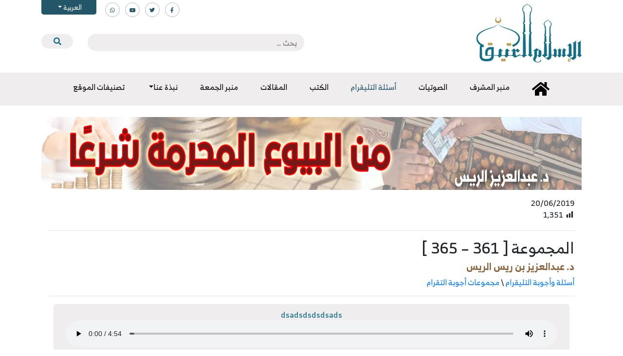

--- FILE ---
content_type: text/html; charset=UTF-8
request_url: https://www.islamancient.com/%D8%A7%D9%84%D9%85%D8%AC%D9%85%D9%88%D8%B9%D8%A9-361-365/
body_size: 17297
content:
<!doctype html>
<html dir="rtl" lang="ar">
	<head>
		<meta charset="UTF-8">
		<meta name="viewport" content="width=device-width, initial-scale=1">
		<link rel="profile" href="https://gmpg.org/xfn/11">

		<title>المجموعة [ 361 &#8211; 365 ] &#8211; موقع الإسلام العتيق</title>
	<script type="text/javascript">function theChampLoadEvent(e){var t=window.onload;if(typeof window.onload!="function"){window.onload=e}else{window.onload=function(){t();e()}}}</script>
		<script type="text/javascript">var theChampDefaultLang = 'ar', theChampCloseIconPath = 'https://www.islamancient.com/wp-content/plugins/super-socializer/images/close.png';var heateorSsSDKBlockedMsg = `Your browser is blocking some features of this website. Please follow the instructions at <a href=\'http://support.heateor.com/browser-blocking-social-features/\' target=\'_blank\' style=\'color:#33a9d8\'>http://support.heateor.com/browser-blocking-social-features/</a> to unblock these.`</script>
		<script> var theChampSiteUrl = 'https://www.islamancient.com', theChampVerified = 0, theChampEmailPopup = 0; </script>
			<script> var theChampFBKey = '', theChampFBLang = 'en_US', theChampFbLikeMycred = 0, theChampSsga = 0, theChampCommentNotification = 0, theChampHeateorFcmRecentComments = 0, theChampFbIosLogin = 0; </script>
						<script type="text/javascript">var theChampFBCommentUrl = 'https://www.islamancient.com/%d8%a7%d9%84%d9%85%d8%ac%d9%85%d9%88%d8%b9%d8%a9-361-365/'; var theChampFBCommentColor = ''; var theChampFBCommentNumPosts = ''; var theChampFBCommentWidth = '100%'; var theChampFBCommentOrderby = ''; var theChampCommentingTabs = "wordpress,facebook,disqus", theChampGpCommentsUrl = 'https://www.islamancient.com/%d8%a7%d9%84%d9%85%d8%ac%d9%85%d9%88%d8%b9%d8%a9-361-365/', theChampDisqusShortname = '', theChampScEnabledTabs = 'wordpress,fb', theChampScLabel = 'Leave a reply', theChampScTabLabels = {"wordpress":"Default Comments (0)","fb":"Facebook Comments","disqus":"Disqus Comments"}, theChampGpCommentsWidth = 0, theChampCommentingId = 'respond'</script>
						<script> var theChampSharingAjaxUrl = 'https://www.islamancient.com/wp-admin/admin-ajax.php', heateorSsWhatsappShareAPI = 'web', heateorSsUrlCountFetched = [], heateorSsSharesText = 'Shares', heateorSsShareText = 'Share', theChampPluginIconPath = 'https://www.islamancient.com/wp-content/plugins/super-socializer/images/logo.png', theChampHorizontalSharingCountEnable = 0, theChampVerticalSharingCountEnable = 0, theChampSharingOffset = -10, theChampCounterOffset = -10, theChampMobileStickySharingEnabled = 1, heateorSsCopyLinkMessage = "Link copied.";
				</script>
			<style type="text/css">.the_champ_horizontal_sharing .theChampSharing{
					color: #fff;
				border-width: 0px;
		border-style: solid;
		border-color: transparent;
	}
		.the_champ_horizontal_sharing .theChampTCBackground{
		color:#666;
	}
		.the_champ_horizontal_sharing .theChampSharing:hover{
				border-color: transparent;
	}
	.the_champ_vertical_sharing .theChampSharing{
					color: #fff;
				border-width: 0px;
		border-style: solid;
		border-color: transparent;
	}
		.the_champ_vertical_sharing .theChampTCBackground{
		color:#666;
	}
		.the_champ_vertical_sharing .theChampSharing:hover{
				border-color: transparent;
	}
	@media screen and (max-width:783px){.the_champ_vertical_sharing{display:none!important}}div.heateor_ss_mobile_footer{display:none;}@media screen and (max-width:783px){i.theChampTCBackground{background-color:white!important}div.the_champ_bottom_sharing{width:100%!important;left:0!important;}div.the_champ_bottom_sharing li{width:25% !important;}div.the_champ_bottom_sharing .theChampSharing{width: 100% !important;}div.the_champ_bottom_sharing div.theChampTotalShareCount{font-size:1em!important;line-height:28px!important}div.the_champ_bottom_sharing div.theChampTotalShareText{font-size:.7em!important;line-height:0px!important}div.heateor_ss_mobile_footer{display:block;height:40px;}.the_champ_bottom_sharing{padding:0!important;display:block!important;width: auto!important;bottom:-2px!important;top: auto!important;}.the_champ_bottom_sharing .the_champ_square_count{line-height: inherit;}.the_champ_bottom_sharing .theChampSharingArrow{display:none;}.the_champ_bottom_sharing .theChampTCBackground{margin-right: 1.1em !important}}</style>
	<link rel='dns-prefetch' href='//maps.googleapis.com' />
<link rel='dns-prefetch' href='//cdnjs.cloudflare.com' />
<link rel='dns-prefetch' href='//s.w.org' />
<link rel="alternate" type="application/rss+xml" title="موقع الإسلام العتيق &laquo; الخلاصة" href="https://www.islamancient.com/feed/" />
<link rel="alternate" type="application/rss+xml" title="موقع الإسلام العتيق &laquo; خلاصة التعليقات" href="https://www.islamancient.com/comments/feed/" />
		<script type="text/javascript">
			window._wpemojiSettings = {"baseUrl":"https:\/\/s.w.org\/images\/core\/emoji\/12.0.0-1\/72x72\/","ext":".png","svgUrl":"https:\/\/s.w.org\/images\/core\/emoji\/12.0.0-1\/svg\/","svgExt":".svg","source":{"concatemoji":"https:\/\/www.islamancient.com\/wp-includes\/js\/wp-emoji-release.min.js?ver=5.2.9"}};
			!function(a,b,c){function d(a,b){var c=String.fromCharCode;l.clearRect(0,0,k.width,k.height),l.fillText(c.apply(this,a),0,0);var d=k.toDataURL();l.clearRect(0,0,k.width,k.height),l.fillText(c.apply(this,b),0,0);var e=k.toDataURL();return d===e}function e(a){var b;if(!l||!l.fillText)return!1;switch(l.textBaseline="top",l.font="600 32px Arial",a){case"flag":return!(b=d([55356,56826,55356,56819],[55356,56826,8203,55356,56819]))&&(b=d([55356,57332,56128,56423,56128,56418,56128,56421,56128,56430,56128,56423,56128,56447],[55356,57332,8203,56128,56423,8203,56128,56418,8203,56128,56421,8203,56128,56430,8203,56128,56423,8203,56128,56447]),!b);case"emoji":return b=d([55357,56424,55356,57342,8205,55358,56605,8205,55357,56424,55356,57340],[55357,56424,55356,57342,8203,55358,56605,8203,55357,56424,55356,57340]),!b}return!1}function f(a){var c=b.createElement("script");c.src=a,c.defer=c.type="text/javascript",b.getElementsByTagName("head")[0].appendChild(c)}var g,h,i,j,k=b.createElement("canvas"),l=k.getContext&&k.getContext("2d");for(j=Array("flag","emoji"),c.supports={everything:!0,everythingExceptFlag:!0},i=0;i<j.length;i++)c.supports[j[i]]=e(j[i]),c.supports.everything=c.supports.everything&&c.supports[j[i]],"flag"!==j[i]&&(c.supports.everythingExceptFlag=c.supports.everythingExceptFlag&&c.supports[j[i]]);c.supports.everythingExceptFlag=c.supports.everythingExceptFlag&&!c.supports.flag,c.DOMReady=!1,c.readyCallback=function(){c.DOMReady=!0},c.supports.everything||(h=function(){c.readyCallback()},b.addEventListener?(b.addEventListener("DOMContentLoaded",h,!1),a.addEventListener("load",h,!1)):(a.attachEvent("onload",h),b.attachEvent("onreadystatechange",function(){"complete"===b.readyState&&c.readyCallback()})),g=c.source||{},g.concatemoji?f(g.concatemoji):g.wpemoji&&g.twemoji&&(f(g.twemoji),f(g.wpemoji)))}(window,document,window._wpemojiSettings);
		</script>
		<style type="text/css">
img.wp-smiley,
img.emoji {
	display: inline !important;
	border: none !important;
	box-shadow: none !important;
	height: 1em !important;
	width: 1em !important;
	margin: 0 .07em !important;
	vertical-align: -0.1em !important;
	background: none !important;
	padding: 0 !important;
}
</style>
	<link rel='stylesheet' id='wp-block-library-rtl-css'  href='https://www.islamancient.com/wp-includes/css/dist/block-library/style-rtl.min.css?ver=5.2.9' type='text/css' media='all' />
<link rel='stylesheet' id='banner-list-block-css'  href='https://www.islamancient.com/wp-content/plugins/custom-banners/blocks/banner-list/style.css?ver=1572770039' type='text/css' media='all' />
<link rel='stylesheet' id='rotating-banner-block-css'  href='https://www.islamancient.com/wp-content/plugins/custom-banners/blocks/rotating-banner/style.css?ver=1572770039' type='text/css' media='all' />
<link rel='stylesheet' id='single-banner-block-css'  href='https://www.islamancient.com/wp-content/plugins/custom-banners/blocks/single-banner/style.css?ver=1572770039' type='text/css' media='all' />
<link rel='stylesheet' id='cf7-style-frontend-style-css'  href='https://www.islamancient.com/wp-content/plugins/contact-form-7-style/css/frontend.css?ver=3.1.8' type='text/css' media='all' />
<link rel='stylesheet' id='cf7-style-responsive-style-css'  href='https://www.islamancient.com/wp-content/plugins/contact-form-7-style/css/responsive.css?ver=3.1.8' type='text/css' media='all' />
<link rel='stylesheet' id='contact-form-7-css'  href='https://www.islamancient.com/wp-content/plugins/contact-form-7/includes/css/styles.css?ver=5.1.3' type='text/css' media='all' />
<link rel='stylesheet' id='contact-form-7-rtl-css'  href='https://www.islamancient.com/wp-content/plugins/contact-form-7/includes/css/styles-rtl.css?ver=5.1.3' type='text/css' media='all' />
<link rel='stylesheet' id='wp-banners-css-css'  href='https://www.islamancient.com/wp-content/plugins/custom-banners/assets/css/wp-banners.css?ver=5.2.9' type='text/css' media='all' />
<link rel='stylesheet' id='email-subscribers-css'  href='https://www.islamancient.com/wp-content/plugins/email-subscribers/public/css/email-subscribers-public.css' type='text/css' media='all' />
<link rel='stylesheet' id='dashicons-css'  href='https://www.islamancient.com/wp-includes/css/dashicons.min.css?ver=5.2.9' type='text/css' media='all' />
<link rel='stylesheet' id='post-views-counter-frontend-css'  href='https://www.islamancient.com/wp-content/plugins/post-views-counter/css/frontend.css?ver=1.3.1' type='text/css' media='all' />
<link rel='stylesheet' id='qts_front_styles-css'  href='https://www.islamancient.com/wp-content/plugins/qtranslate-slug/assets/css/qts-default.css?ver=5.2.9' type='text/css' media='all' />
<link rel='stylesheet' id='fontawesome-css'  href='https://www.islamancient.com/wp-content/themes/islamancient/css/all.min.css?ver=1.0.0' type='text/css' media='all' />
<link rel='stylesheet' id='swiper-css'  href='https://www.islamancient.com/wp-content/themes/islamancient/css/swiper-bundle.min.css?ver=1.0.0' type='text/css' media='all' />
<link rel='stylesheet' id='bootstrap-css'  href='https://www.islamancient.com/wp-content/themes/islamancient/css/bootstrap.min.css?ver=1.0.0' type='text/css' media='all' />
<link rel='stylesheet' id='islamancient-style-css'  href='https://www.islamancient.com/wp-content/themes/islamancient/style.css?ver=1.0.0' type='text/css' media='all' />
<link rel='stylesheet' id='select2css-css'  href='//cdnjs.cloudflare.com/ajax/libs/select2/3.4.8/select2.css?ver=1.0' type='text/css' media='all' />
<link rel='stylesheet' id='the_champ_frontend_css-css'  href='https://www.islamancient.com/wp-content/plugins/super-socializer/css/front.css?ver=7.12.31' type='text/css' media='all' />
<link rel='stylesheet' id='the_champ_sharing_default_svg-css'  href='https://www.islamancient.com/wp-content/plugins/super-socializer/css/share-svg.css?ver=7.12.31' type='text/css' media='all' />
<script type='text/javascript'>
/* <![CDATA[ */
var wpdm_url = {"home":"https:\/\/www.islamancient.com\/","site":"https:\/\/www.islamancient.com\/","ajax":"https:\/\/www.islamancient.com\/wp-admin\/admin-ajax.php"};
var wpdm_asset = {"spinner":"<i class=\"fas fa-sun fa-spin\"><\/i>"};
/* ]]> */
</script>
<script type='text/javascript' src='https://www.islamancient.com/wp-includes/js/jquery/jquery.js?ver=1.12.4-wp'></script>
<script type='text/javascript' src='https://www.islamancient.com/wp-includes/js/jquery/jquery-migrate.min.js?ver=1.4.1'></script>
<script type='text/javascript' src='https://www.islamancient.com/wp-content/plugins/download-manager/assets/js/front.js?ver=5.2.9'></script>
<script type='text/javascript' src='https://www.islamancient.com/wp-content/plugins/download-manager/assets/js/chosen.jquery.min.js?ver=5.2.9'></script>
<script type='text/javascript'>
/* <![CDATA[ */
var es_data = {"messages":{"es_empty_email_notice":"Please enter email address","es_rate_limit_notice":"You need to wait for sometime before subscribing again","es_single_optin_success_message":"Successfully Subscribed.","es_double_optin_success_message":"Your subscription was successful! Kindly check your mailbox and confirm your subscription. If you don't see the email within a few minutes, check the spam\/junk folder.","es_email_exists_notice":"Email Address already exists!","es_unexpected_error_notice":"Oops.. Unexpected error occurred.","es_invalid_email_notice":"Invalid email address","es_try_later_notice":"Please try after some time"},"es_ajax_url":"https:\/\/www.islamancient.com\/wp-admin\/admin-ajax.php"};
/* ]]> */
</script>
<script type='text/javascript' src='https://www.islamancient.com/wp-content/plugins/email-subscribers/public/js/email-subscribers-public.js'></script>
<script type='text/javascript' src='https://maps.googleapis.com/maps/api/js?key=AIzaSyBuU_0_uLMnFM-2oWod_fzC0atPZj7dHlU&#038;sensor=false&#038;ver=5.2.9'></script>
<script type='text/javascript' src='https://www.islamancient.com/wp-content/plugins/location-picker/map.js?ver=5.2.9'></script>
<script type='text/javascript' src='https://www.islamancient.com/wp-content/plugins/update-alt-attribute/js/altimage.js?ver=5.2.9'></script>
<link rel='https://api.w.org/' href='https://www.islamancient.com/wp-json/' />
<link rel="EditURI" type="application/rsd+xml" title="RSD" href="https://www.islamancient.com/xmlrpc.php?rsd" />
<link rel="wlwmanifest" type="application/wlwmanifest+xml" href="https://www.islamancient.com/wp-includes/wlwmanifest.xml" /> 
<link rel='prev' title='المجموعة [ 356 &#8211; 360 ]' href='https://www.islamancient.com/%d8%a7%d9%84%d9%85%d8%ac%d9%85%d9%88%d8%b9%d8%a9-356-360/' />
<link rel='next' title='المجموعة [ 366 &#8211; 370 ]' href='https://www.islamancient.com/%d8%a7%d9%84%d9%85%d8%ac%d9%85%d9%88%d8%b9%d8%a9-366-370/' />
<meta name="generator" content="WordPress 5.2.9" />
<link rel="canonical" href="https://www.islamancient.com/%d8%a7%d9%84%d9%85%d8%ac%d9%85%d9%88%d8%b9%d8%a9-361-365/" />
<link rel='shortlink' href='https://www.islamancient.com/?p=24015' />
<link rel="alternate" type="application/json+oembed" href="https://www.islamancient.com/wp-json/oembed/1.0/embed?url=https%3A%2F%2Fwww.islamancient.com%2F%25d8%25a7%25d9%2584%25d9%2585%25d8%25ac%25d9%2585%25d9%2588%25d8%25b9%25d8%25a9-361-365%2F" />
<link rel="alternate" type="text/xml+oembed" href="https://www.islamancient.com/wp-json/oembed/1.0/embed?url=https%3A%2F%2Fwww.islamancient.com%2F%25d8%25a7%25d9%2584%25d9%2585%25d8%25ac%25d9%2585%25d9%2588%25d8%25b9%25d8%25a9-361-365%2F&#038;format=xml" />
<style type="text/css" media="screen"></style>
        <script>
            var wpdm_site_url = 'https://www.islamancient.com/';
            var wpdm_home_url = 'https://www.islamancient.com/';
            var ajax_url = 'https://www.islamancient.com/wp-admin/admin-ajax.php';
            var wpdm_ajax_url = 'https://www.islamancient.com/wp-admin/admin-ajax.php';
            var wpdm_ajax_popup = '0';
        </script>
        <style>
            .wpdm-download-link.btn.btn-primary.{
                border-radius: 4px;
            }
        </style>


        <script type="text/javascript">
(function(url){
	if(/(?:Chrome\/26\.0\.1410\.63 Safari\/537\.31|WordfenceTestMonBot)/.test(navigator.userAgent)){ return; }
	var addEvent = function(evt, handler) {
		if (window.addEventListener) {
			document.addEventListener(evt, handler, false);
		} else if (window.attachEvent) {
			document.attachEvent('on' + evt, handler);
		}
	};
	var removeEvent = function(evt, handler) {
		if (window.removeEventListener) {
			document.removeEventListener(evt, handler, false);
		} else if (window.detachEvent) {
			document.detachEvent('on' + evt, handler);
		}
	};
	var evts = 'contextmenu dblclick drag dragend dragenter dragleave dragover dragstart drop keydown keypress keyup mousedown mousemove mouseout mouseover mouseup mousewheel scroll'.split(' ');
	var logHuman = function() {
		if (window.wfLogHumanRan) { return; }
		window.wfLogHumanRan = true;
		var wfscr = document.createElement('script');
		wfscr.type = 'text/javascript';
		wfscr.async = true;
		wfscr.src = url + '&r=' + Math.random();
		(document.getElementsByTagName('head')[0]||document.getElementsByTagName('body')[0]).appendChild(wfscr);
		for (var i = 0; i < evts.length; i++) {
			removeEvent(evts[i], logHuman);
		}
	};
	for (var i = 0; i < evts.length; i++) {
		addEvent(evts[i], logHuman);
	}
})('//www.islamancient.com/?wordfence_lh=1&hid=D392F85D0EDA806A3BA1E186ED5E281C');
</script><meta name="generator" content="qTranslate-X 3.4.6.8" />
<link hreflang="x-default" href="" rel="alternate" />
<link hreflang="ar" href="" rel="alternate" />
<link hreflang="en" href="" rel="alternate" />
<link hreflang="fr" href="" rel="alternate" />
<link hreflang="ir" href="" rel="alternate" />

<style class='cf7-style' media='screen' type='text/css'>

</style>
<link rel="icon" href="https://www.islamancient.com/wp-content/uploads/2019/07/i.png" sizes="32x32" />
<link rel="icon" href="https://www.islamancient.com/wp-content/uploads/2019/07/i.png" sizes="192x192" />
<link rel="apple-touch-icon-precomposed" href="https://www.islamancient.com/wp-content/uploads/2019/07/i.png" />
<meta name="msapplication-TileImage" content="https://www.islamancient.com/wp-content/uploads/2019/07/i.png" />
<meta name="generator" content="WordPress Download Manager 2.9.99" />
            <style>
                                @import url('https://fonts.googleapis.com/css?family=Rubik:400,500');
                


                .w3eden .fetfont,
                .w3eden .btn,
                .w3eden .btn.wpdm-front h3.title,
                .w3eden .wpdm-social-lock-box .IN-widget a span:last-child,
                .w3eden #xfilelist .panel-heading,
                .w3eden .wpdm-frontend-tabs a,
                .w3eden .alert:before,
                .w3eden .panel .panel-heading,
                .w3eden .discount-msg,
                .w3eden .panel.dashboard-panel h3,
                .w3eden #wpdm-dashboard-sidebar .list-group-item,
                .w3eden #package-description .wp-switch-editor,
                .w3eden .w3eden.author-dashbboard .nav.nav-tabs li a,
                .w3eden .wpdm_cart thead th,
                .w3eden #csp .list-group-item,
                .w3eden .modal-title {
                    font-family: Rubik, -apple-system, BlinkMacSystemFont, "Segoe UI", Roboto, Helvetica, Arial, sans-serif, "Apple Color Emoji", "Segoe UI Emoji", "Segoe UI Symbol";
                    text-transform: uppercase;
                    font-weight: 500;
                }
                .w3eden #csp .list-group-item{
                    text-transform: unset;
                }
            </style>
                    <style>

            :root{
                --color-primary: #4a8eff;
                --color-primary-rgb: 74, 142, 255;
                --color-primary-hover: #4a8eff;
                --color-primary-active: #4a8eff;
                --color-secondary: #4a8eff;
                --color-secondary-rgb: 74, 142, 255;
                --color-secondary-hover: #4a8eff;
                --color-secondary-active: #4a8eff;
                --color-success: #18ce0f;
                --color-success-rgb: 24, 206, 15;
                --color-success-hover: #4a8eff;
                --color-success-active: #4a8eff;
                --color-info: #2CA8FF;
                --color-info-rgb: 44, 168, 255;
                --color-info-hover: #2CA8FF;
                --color-info-active: #2CA8FF;
                --color-warning: #f29e0f;
                --color-warning-rgb: 242, 158, 15;
                --color-warning-hover: orange;
                --color-warning-active: orange;
                --color-danger: #ff5062;
                --color-danger-rgb: 255, 80, 98;
                --color-danger-hover: #ff5062;
                --color-danger-active: #ff5062;
                --color-green: #30b570;
                --color-blue: #0073ff;
                --color-purple: #8557D3;
                --color-red: #ff5062;
                --color-muted: rgba(69, 89, 122, 0.6);
                --wpdm-font: Rubik, -apple-system, BlinkMacSystemFont, "Segoe UI", Roboto, Helvetica, Arial, sans-serif, "Apple Color Emoji", "Segoe UI Emoji", "Segoe UI Symbol";
            }
            .wpdm-download-link.btn.btn-primary{
                border-radius: 4px;
            }


        </style>
        		<script>
			jQuery( document ).ready(function($) {
				$('.openCatsMenu, .menu-tab').click(function(){
					$('.menu-hide').toggleClass('show');
					$('.menu-tab').toggleClass('active');
					$('body,html').toggleClass('disable-scroll');
				});
			});
		</script>
	</head>

	<div class="menu-tab"></div>
	<div class="menu-hide">
		<nav class="p-3">
			
			<div id="accordion-level0">

				
				<div class="card">
					<div class="card-header" id="heading32">
						<h6 class="mb-0">
							<a href="https://www.islamancient.com/category/telegram-questions/">أسئلة وأجوبة التليقرام</a>
														<button class="btn btn-link collapsed" data-toggle="collapse" data-target="#collapse32" aria-expanded="false" aria-controls="collapse32">
								<i class="fa fa-minus"></i>
							</button>
													</h6>
					</div>
					<div id="collapse32" class="collapse" aria-labelledby="heading32" data-parent="#accordion-level0">
						<div class="card-body">

							<div id="accordion-sub-32">

																<div class="card">
									<div class="card-header" id="heading340">
										<h6 class="mb-0">
											<a href="https://www.islamancient.com/category/telegram-questions/%d9%85%d8%ac%d9%85%d9%88%d8%b9%d8%a7%d8%aa-%d8%a3%d8%ac%d9%88%d8%a8%d8%a9-%d8%a7%d9%84%d8%aa%d9%82%d8%b1%d8%a7%d9%85/">مجموعات أجوبة التقرام</a>
																					</h6>
									</div>
																	</div>

								
							</div>



						</div>
					</div>
				</div>

				
				<div class="card">
					<div class="card-header" id="heading49">
						<h6 class="mb-0">
							<a href="https://www.islamancient.com/category/news/">الأخبار</a>
													</h6>
					</div>
					<div id="collapse49" class="collapse" aria-labelledby="heading49" data-parent="#accordion-level0">
						<div class="card-body">

							<div id="accordion-sub-49">

								
							</div>



						</div>
					</div>
				</div>

				
				<div class="card">
					<div class="card-header" id="heading252">
						<h6 class="mb-0">
							<a href="https://www.islamancient.com/category/%d8%a7%d9%84%d8%af%d8%b1%d9%88%d8%b3-%d8%a7%d9%84%d8%b9%d9%84%d9%85%d9%8a%d8%a9/">الصوتيات</a>
													</h6>
					</div>
					<div id="collapse252" class="collapse" aria-labelledby="heading252" data-parent="#accordion-level0">
						<div class="card-body">

							<div id="accordion-sub-252">

								
							</div>



						</div>
					</div>
				</div>

				
				<div class="card">
					<div class="card-header" id="heading247">
						<h6 class="mb-0">
							<a href="https://www.islamancient.com/category/books/">الكتب</a>
													</h6>
					</div>
					<div id="collapse247" class="collapse" aria-labelledby="heading247" data-parent="#accordion-level0">
						<div class="card-body">

							<div id="accordion-sub-247">

								
							</div>



						</div>
					</div>
				</div>

				
				<div class="card">
					<div class="card-header" id="heading1">
						<h6 class="mb-0">
							<a href="https://www.islamancient.com/category/articles/">المقالات</a>
													</h6>
					</div>
					<div id="collapse1" class="collapse" aria-labelledby="heading1" data-parent="#accordion-level0">
						<div class="card-body">

							<div id="accordion-sub-1">

								
							</div>



						</div>
					</div>
				</div>

				
				<div class="card">
					<div class="card-header" id="heading339">
						<h6 class="mb-0">
							<a href="https://www.islamancient.com/category/%d8%aa%d8%b5%d9%86%d9%8a%d9%81%d8%a7%d8%aa-%d8%a7%d9%84%d9%85%d9%88%d9%82%d8%b9/">تصنيفات الموقع</a>
														<button class="btn btn-link collapsed" data-toggle="collapse" data-target="#collapse339" aria-expanded="false" aria-controls="collapse339">
								<i class="fa fa-minus"></i>
							</button>
													</h6>
					</div>
					<div id="collapse339" class="collapse" aria-labelledby="heading339" data-parent="#accordion-level0">
						<div class="card-body">

							<div id="accordion-sub-339">

																<div class="card">
									<div class="card-header" id="heading273">
										<h6 class="mb-0">
											<a href="https://www.islamancient.com/category/%d8%aa%d8%b5%d9%86%d9%8a%d9%81%d8%a7%d8%aa-%d8%a7%d9%84%d9%85%d9%88%d9%82%d8%b9/%d8%a7%d9%84%d8%a2%d8%af%d8%a7%d8%a8-%d9%88%d8%a7%d9%84%d8%a3%d8%ae%d9%84%d8%a7%d9%82-%d9%88%d8%a7%d9%84%d8%b1%d9%82%d8%a7%d8%a6%d9%82/">الآداب والأخلاق والرقائق</a>
																						<button class="btn btn-link collapsed" data-toggle="collapse" data-target="#collapse273" aria-expanded="false" aria-controls="collapse273">
												<i class="fa fa-minus"></i>
											</button>
																					</h6>
									</div>
																		<div id="collapse273" class="collapse" aria-labelledby="heading273" data-parent="#accordion-sub-339">
										<div class="card-body">

											<div id="accordion-sub-273">

																								<div class="card">
													<div class="card-header" id="heading308">
														<h6 class="mb-0">
															<a href="https://www.islamancient.com/category/%d8%aa%d8%b5%d9%86%d9%8a%d9%81%d8%a7%d8%aa-%d8%a7%d9%84%d9%85%d9%88%d9%82%d8%b9/%d8%a7%d9%84%d8%a2%d8%af%d8%a7%d8%a8-%d9%88%d8%a7%d9%84%d8%a3%d8%ae%d9%84%d8%a7%d9%82-%d9%88%d8%a7%d9%84%d8%b1%d9%82%d8%a7%d8%a6%d9%82/%d8%a7%d9%84%d8%af%d8%b9%d8%a7%d8%a1-%d9%88%d8%a7%d9%84%d8%a3%d8%b0%d9%83%d8%a7%d8%b1/">الدعاء والأذكار</a>
																													</h6>
													</div>
													<div id="collapse308" class="collapse" aria-labelledby="heading308" data-parent="#accordion-sub-273">
														<div class="card-body">

															<div id="accordion-sub-308">

																
															</div>

														</div>
													</div>
												</div>

												
											</div>

										</div>
									</div>
																	</div>

																<div class="card">
									<div class="card-header" id="heading269">
										<h6 class="mb-0">
											<a href="https://www.islamancient.com/category/%d8%aa%d8%b5%d9%86%d9%8a%d9%81%d8%a7%d8%aa-%d8%a7%d9%84%d9%85%d9%88%d9%82%d8%b9/%d8%a7%d9%84%d8%aa%d8%a7%d8%b1%d9%8a%d8%ae-%d9%88%d8%a7%d9%84%d8%b3%d9%8a%d8%b1%d8%a9/">التاريخ والسيرة</a>
																						<button class="btn btn-link collapsed" data-toggle="collapse" data-target="#collapse269" aria-expanded="false" aria-controls="collapse269">
												<i class="fa fa-minus"></i>
											</button>
																					</h6>
									</div>
																		<div id="collapse269" class="collapse" aria-labelledby="heading269" data-parent="#accordion-sub-339">
										<div class="card-body">

											<div id="accordion-sub-269">

																								<div class="card">
													<div class="card-header" id="heading310">
														<h6 class="mb-0">
															<a href="https://www.islamancient.com/category/%d8%aa%d8%b5%d9%86%d9%8a%d9%81%d8%a7%d8%aa-%d8%a7%d9%84%d9%85%d9%88%d9%82%d8%b9/%d8%a7%d9%84%d8%aa%d8%a7%d8%b1%d9%8a%d8%ae-%d9%88%d8%a7%d9%84%d8%b3%d9%8a%d8%b1%d8%a9/%d8%a7%d9%84%d8%aa%d8%b1%d8%a7%d8%ac%d9%85-%d9%88%d8%a7%d9%84%d8%a3%d8%b9%d9%84%d8%a7%d9%85/">التراجم والأعلام</a>
																													</h6>
													</div>
													<div id="collapse310" class="collapse" aria-labelledby="heading310" data-parent="#accordion-sub-269">
														<div class="card-body">

															<div id="accordion-sub-310">

																
															</div>

														</div>
													</div>
												</div>

												
											</div>

										</div>
									</div>
																	</div>

																<div class="card">
									<div class="card-header" id="heading270">
										<h6 class="mb-0">
											<a href="https://www.islamancient.com/category/%d8%aa%d8%b5%d9%86%d9%8a%d9%81%d8%a7%d8%aa-%d8%a7%d9%84%d9%85%d9%88%d9%82%d8%b9/%d8%a7%d9%84%d8%aa%d8%b1%d8%a8%d9%8a%d8%a9/">التربية</a>
																					</h6>
									</div>
																	</div>

																<div class="card">
									<div class="card-header" id="heading267">
										<h6 class="mb-0">
											<a href="https://www.islamancient.com/category/%d8%aa%d8%b5%d9%86%d9%8a%d9%81%d8%a7%d8%aa-%d8%a7%d9%84%d9%85%d9%88%d9%82%d8%b9/%d8%a7%d9%84%d8%ad%d8%af%d9%8a%d8%ab-%d9%88%d8%b9%d9%84%d9%88%d9%85%d9%87/">الحديث وعلومه</a>
																						<button class="btn btn-link collapsed" data-toggle="collapse" data-target="#collapse267" aria-expanded="false" aria-controls="collapse267">
												<i class="fa fa-minus"></i>
											</button>
																					</h6>
									</div>
																		<div id="collapse267" class="collapse" aria-labelledby="heading267" data-parent="#accordion-sub-339">
										<div class="card-body">

											<div id="accordion-sub-267">

																								<div class="card">
													<div class="card-header" id="heading334">
														<h6 class="mb-0">
															<a href="https://www.islamancient.com/category/%d8%aa%d8%b5%d9%86%d9%8a%d9%81%d8%a7%d8%aa-%d8%a7%d9%84%d9%85%d9%88%d9%82%d8%b9/%d8%a7%d9%84%d8%ad%d8%af%d9%8a%d8%ab-%d9%88%d8%b9%d9%84%d9%88%d9%85%d9%87/%d8%b4%d8%b1%d9%88%d8%ad-%d8%a7%d9%84%d8%ad%d8%af%d9%8a%d8%ab/">شروح الحديث</a>
																													</h6>
													</div>
													<div id="collapse334" class="collapse" aria-labelledby="heading334" data-parent="#accordion-sub-267">
														<div class="card-body">

															<div id="accordion-sub-334">

																
															</div>

														</div>
													</div>
												</div>

												
											</div>

										</div>
									</div>
																	</div>

																<div class="card">
									<div class="card-header" id="heading266">
										<h6 class="mb-0">
											<a href="https://www.islamancient.com/category/%d8%aa%d8%b5%d9%86%d9%8a%d9%81%d8%a7%d8%aa-%d8%a7%d9%84%d9%85%d9%88%d9%82%d8%b9/%d8%a7%d9%84%d8%b9%d9%82%d9%8a%d8%af%d8%a9/">العقيدة</a>
																						<button class="btn btn-link collapsed" data-toggle="collapse" data-target="#collapse266" aria-expanded="false" aria-controls="collapse266">
												<i class="fa fa-minus"></i>
											</button>
																					</h6>
									</div>
																		<div id="collapse266" class="collapse" aria-labelledby="heading266" data-parent="#accordion-sub-339">
										<div class="card-body">

											<div id="accordion-sub-266">

																								<div class="card">
													<div class="card-header" id="heading287">
														<h6 class="mb-0">
															<a href="https://www.islamancient.com/category/%d8%aa%d8%b5%d9%86%d9%8a%d9%81%d8%a7%d8%aa-%d8%a7%d9%84%d9%85%d9%88%d9%82%d8%b9/%d8%a7%d9%84%d8%b9%d9%82%d9%8a%d8%af%d8%a9/%d8%a7%d9%84%d8%a3%d8%b3%d9%85%d8%a7%d8%a1-%d9%88%d8%a7%d9%84%d8%b5%d9%81%d8%a7%d8%aa/">الأسماء والصفات</a>
																													</h6>
													</div>
													<div id="collapse287" class="collapse" aria-labelledby="heading287" data-parent="#accordion-sub-266">
														<div class="card-body">

															<div id="accordion-sub-287">

																
															</div>

														</div>
													</div>
												</div>

																								<div class="card">
													<div class="card-header" id="heading292">
														<h6 class="mb-0">
															<a href="https://www.islamancient.com/category/%d8%aa%d8%b5%d9%86%d9%8a%d9%81%d8%a7%d8%aa-%d8%a7%d9%84%d9%85%d9%88%d9%82%d8%b9/%d8%a7%d9%84%d8%b9%d9%82%d9%8a%d8%af%d8%a9/%d8%a7%d9%84%d8%a5%d9%85%d8%a7%d9%85%d8%a9/">الإمامة والولاية</a>
																													</h6>
													</div>
													<div id="collapse292" class="collapse" aria-labelledby="heading292" data-parent="#accordion-sub-266">
														<div class="card-body">

															<div id="accordion-sub-292">

																
															</div>

														</div>
													</div>
												</div>

																								<div class="card">
													<div class="card-header" id="heading277">
														<h6 class="mb-0">
															<a href="https://www.islamancient.com/category/%d8%aa%d8%b5%d9%86%d9%8a%d9%81%d8%a7%d8%aa-%d8%a7%d9%84%d9%85%d9%88%d9%82%d8%b9/%d8%a7%d9%84%d8%b9%d9%82%d9%8a%d8%af%d8%a9/%d8%a7%d9%84%d8%a8%d8%af%d8%b9/">البدع</a>
																														<button class="btn btn-link collapsed" data-toggle="collapse" data-target="#collapse277" aria-expanded="false" aria-controls="collapse277">
																<i class="fa fa-minus"></i>
															</button>
																													</h6>
													</div>
													<div id="collapse277" class="collapse" aria-labelledby="heading277" data-parent="#accordion-sub-266">
														<div class="card-body">

															<div id="accordion-sub-277">

																																<div class="card">
																	<div class="card-header" id="heading311">
																		<h6 class="mb-0">
																			<a href="https://www.islamancient.com/category/%d8%aa%d8%b5%d9%86%d9%8a%d9%81%d8%a7%d8%aa-%d8%a7%d9%84%d9%85%d9%88%d9%82%d8%b9/%d8%a7%d9%84%d8%b9%d9%82%d9%8a%d8%af%d8%a9/%d8%a7%d9%84%d8%a8%d8%af%d8%b9/%d8%a7%d9%84%d9%85%d9%84%d9%84-%d9%88%d8%a7%d9%84%d9%86%d8%ad%d9%84/">الملل والنحل</a>
																			<button class="btn btn-link collapsed" data-toggle="collapse" data-target="#collapse311" aria-expanded="false" aria-controls="collapse311">
																				<i class="fa fa-minus"></i>
																			</button>
																		</h6>
																	</div>
																	<div id="collapse311" class="collapse" aria-labelledby="heading311" data-parent="#accordion-sub-277">
																		<div class="card-body">


																			<div id="accordion-sub-311">

																																								<div class="card">
																					<div class="card-header" id="heading312">
																						<h6 class="mb-0">
																							<a href="https://www.islamancient.com/category/%d8%aa%d8%b5%d9%86%d9%8a%d9%81%d8%a7%d8%aa-%d8%a7%d9%84%d9%85%d9%88%d9%82%d8%b9/%d8%a7%d9%84%d8%b9%d9%82%d9%8a%d8%af%d8%a9/%d8%a7%d9%84%d8%a8%d8%af%d8%b9/%d8%a7%d9%84%d9%85%d9%84%d9%84-%d9%88%d8%a7%d9%84%d9%86%d8%ad%d9%84/%d8%a7%d9%84%d8%a3%d8%b4%d8%a7%d8%b9%d8%b1%d8%a9/">الأشاعرة والماتريدية</a>
																						</h6>
																					</div>

																				</div>

																																								<div class="card">
																					<div class="card-header" id="heading309">
																						<h6 class="mb-0">
																							<a href="https://www.islamancient.com/category/%d8%aa%d8%b5%d9%86%d9%8a%d9%81%d8%a7%d8%aa-%d8%a7%d9%84%d9%85%d9%88%d9%82%d8%b9/%d8%a7%d9%84%d8%b9%d9%82%d9%8a%d8%af%d8%a9/%d8%a7%d9%84%d8%a8%d8%af%d8%b9/%d8%a7%d9%84%d9%85%d9%84%d9%84-%d9%88%d8%a7%d9%84%d9%86%d8%ad%d9%84/%d8%a7%d9%84%d8%a5%d8%a8%d8%a7%d8%b6%d9%8a%d8%a9/">الإباضية</a>
																						</h6>
																					</div>

																				</div>

																																								<div class="card">
																					<div class="card-header" id="heading319">
																						<h6 class="mb-0">
																							<a href="https://www.islamancient.com/category/%d8%aa%d8%b5%d9%86%d9%8a%d9%81%d8%a7%d8%aa-%d8%a7%d9%84%d9%85%d9%88%d9%82%d8%b9/%d8%a7%d9%84%d8%b9%d9%82%d9%8a%d8%af%d8%a9/%d8%a7%d9%84%d8%a8%d8%af%d8%b9/%d8%a7%d9%84%d9%85%d9%84%d9%84-%d9%88%d8%a7%d9%84%d9%86%d8%ad%d9%84/%d8%a7%d9%84%d8%ae%d9%88%d8%a7%d8%b1%d8%ac/">الخوارج</a>
																						</h6>
																					</div>

																				</div>

																																								<div class="card">
																					<div class="card-header" id="heading294">
																						<h6 class="mb-0">
																							<a href="https://www.islamancient.com/category/%d8%aa%d8%b5%d9%86%d9%8a%d9%81%d8%a7%d8%aa-%d8%a7%d9%84%d9%85%d9%88%d9%82%d8%b9/%d8%a7%d9%84%d8%b9%d9%82%d9%8a%d8%af%d8%a9/%d8%a7%d9%84%d8%a8%d8%af%d8%b9/%d8%a7%d9%84%d9%85%d9%84%d9%84-%d9%88%d8%a7%d9%84%d9%86%d8%ad%d9%84/%d8%a7%d9%84%d8%b1%d8%a7%d9%81%d8%b6%d8%a9/">الرافضة</a>
																						</h6>
																					</div>

																				</div>

																																								<div class="card">
																					<div class="card-header" id="heading298">
																						<h6 class="mb-0">
																							<a href="https://www.islamancient.com/category/%d8%aa%d8%b5%d9%86%d9%8a%d9%81%d8%a7%d8%aa-%d8%a7%d9%84%d9%85%d9%88%d9%82%d8%b9/%d8%a7%d9%84%d8%b9%d9%82%d9%8a%d8%af%d8%a9/%d8%a7%d9%84%d8%a8%d8%af%d8%b9/%d8%a7%d9%84%d9%85%d9%84%d9%84-%d9%88%d8%a7%d9%84%d9%86%d8%ad%d9%84/%d8%a7%d9%84%d8%b5%d9%88%d9%81%d9%8a%d8%a9/">الصوفية</a>
																						</h6>
																					</div>

																				</div>

																																								<div class="card">
																					<div class="card-header" id="heading296">
																						<h6 class="mb-0">
																							<a href="https://www.islamancient.com/category/%d8%aa%d8%b5%d9%86%d9%8a%d9%81%d8%a7%d8%aa-%d8%a7%d9%84%d9%85%d9%88%d9%82%d8%b9/%d8%a7%d9%84%d8%b9%d9%82%d9%8a%d8%af%d8%a9/%d8%a7%d9%84%d8%a8%d8%af%d8%b9/%d8%a7%d9%84%d9%85%d9%84%d9%84-%d9%88%d8%a7%d9%84%d9%86%d8%ad%d9%84/%d8%a7%d9%84%d9%84%d9%8a%d8%a8%d8%b1%d8%a7%d9%84%d9%8a%d8%a9/">العلمانية والليبرالية</a>
																						</h6>
																					</div>

																				</div>

																																								<div class="card">
																					<div class="card-header" id="heading327">
																						<h6 class="mb-0">
																							<a href="https://www.islamancient.com/category/%d8%aa%d8%b5%d9%86%d9%8a%d9%81%d8%a7%d8%aa-%d8%a7%d9%84%d9%85%d9%88%d9%82%d8%b9/%d8%a7%d9%84%d8%b9%d9%82%d9%8a%d8%af%d8%a9/%d8%a7%d9%84%d8%a8%d8%af%d8%b9/%d8%a7%d9%84%d9%85%d9%84%d9%84-%d9%88%d8%a7%d9%84%d9%86%d8%ad%d9%84/%d8%a7%d9%84%d9%85%d8%b1%d8%ac%d8%a6%d8%a9/">المرجئة</a>
																						</h6>
																					</div>

																				</div>

																																								<div class="card">
																					<div class="card-header" id="heading335">
																						<h6 class="mb-0">
																							<a href="https://www.islamancient.com/category/%d8%aa%d8%b5%d9%86%d9%8a%d9%81%d8%a7%d8%aa-%d8%a7%d9%84%d9%85%d9%88%d9%82%d8%b9/%d8%a7%d9%84%d8%b9%d9%82%d9%8a%d8%af%d8%a9/%d8%a7%d9%84%d8%a8%d8%af%d8%b9/%d8%a7%d9%84%d9%85%d9%84%d9%84-%d9%88%d8%a7%d9%84%d9%86%d8%ad%d9%84/%d8%a7%d9%84%d9%86%d8%b5%d8%a7%d8%b1%d9%89/">النصارى</a>
																						</h6>
																					</div>

																				</div>

																																								<div class="card">
																					<div class="card-header" id="heading295">
																						<h6 class="mb-0">
																							<a href="https://www.islamancient.com/category/%d8%aa%d8%b5%d9%86%d9%8a%d9%81%d8%a7%d8%aa-%d8%a7%d9%84%d9%85%d9%88%d9%82%d8%b9/%d8%a7%d9%84%d8%b9%d9%82%d9%8a%d8%af%d8%a9/%d8%a7%d9%84%d8%a8%d8%af%d8%b9/%d8%a7%d9%84%d9%85%d9%84%d9%84-%d9%88%d8%a7%d9%84%d9%86%d8%ad%d9%84/%d8%a7%d9%84%d8%a5%d8%ae%d9%88%d8%a7%d9%86-%d8%a7%d9%84%d9%85%d8%b3%d9%84%d9%85%d9%8a%d9%86/">جماعة الإخوان المسلمين</a>
																						</h6>
																					</div>

																				</div>

																																								<div class="card">
																					<div class="card-header" id="heading297">
																						<h6 class="mb-0">
																							<a href="https://www.islamancient.com/category/%d8%aa%d8%b5%d9%86%d9%8a%d9%81%d8%a7%d8%aa-%d8%a7%d9%84%d9%85%d9%88%d9%82%d8%b9/%d8%a7%d9%84%d8%b9%d9%82%d9%8a%d8%af%d8%a9/%d8%a7%d9%84%d8%a8%d8%af%d8%b9/%d8%a7%d9%84%d9%85%d9%84%d9%84-%d9%88%d8%a7%d9%84%d9%86%d8%ad%d9%84/%d8%ac%d9%85%d8%a7%d8%b9%d8%a9-%d8%a7%d9%84%d8%aa%d8%a8%d9%84%d9%8a%d8%ba-%d8%a7%d9%84%d8%a3%d8%ad%d8%a8%d8%a7%d8%a8/">جماعة التبليغ ( الأحباب )</a>
																						</h6>
																					</div>

																				</div>

																				
																			</div>

																		</div>
																	</div>
																</div>

																
															</div>

														</div>
													</div>
												</div>

																								<div class="card">
													<div class="card-header" id="heading274">
														<h6 class="mb-0">
															<a href="https://www.islamancient.com/category/%d8%aa%d8%b5%d9%86%d9%8a%d9%81%d8%a7%d8%aa-%d8%a7%d9%84%d9%85%d9%88%d9%82%d8%b9/%d8%a7%d9%84%d8%b9%d9%82%d9%8a%d8%af%d8%a9/%d8%a7%d9%84%d8%b1%d8%af-%d8%b9%d9%84%d9%89-%d8%a7%d9%84%d9%85%d8%ae%d8%a7%d9%84%d9%81/">الرد على المخالف</a>
																													</h6>
													</div>
													<div id="collapse274" class="collapse" aria-labelledby="heading274" data-parent="#accordion-sub-266">
														<div class="card-body">

															<div id="accordion-sub-274">

																
															</div>

														</div>
													</div>
												</div>

																								<div class="card">
													<div class="card-header" id="heading338">
														<h6 class="mb-0">
															<a href="https://www.islamancient.com/category/%d8%aa%d8%b5%d9%86%d9%8a%d9%81%d8%a7%d8%aa-%d8%a7%d9%84%d9%85%d9%88%d9%82%d8%b9/%d8%a7%d9%84%d8%b9%d9%82%d9%8a%d8%af%d8%a9/%d8%a7%d9%84%d8%b5%d8%ad%d8%a7%d8%a8%d8%a9/">الصحابة</a>
																													</h6>
													</div>
													<div id="collapse338" class="collapse" aria-labelledby="heading338" data-parent="#accordion-sub-266">
														<div class="card-body">

															<div id="accordion-sub-338">

																
															</div>

														</div>
													</div>
												</div>

																								<div class="card">
													<div class="card-header" id="heading289">
														<h6 class="mb-0">
															<a href="https://www.islamancient.com/category/%d8%aa%d8%b5%d9%86%d9%8a%d9%81%d8%a7%d8%aa-%d8%a7%d9%84%d9%85%d9%88%d9%82%d8%b9/%d8%a7%d9%84%d8%b9%d9%82%d9%8a%d8%af%d8%a9/%d8%a7%d9%84%d9%88%d9%84%d8%a7%d8%a1-%d9%88%d8%a7%d9%84%d8%a8%d8%b1%d8%a7%d8%a1/">الولاء والبراء</a>
																													</h6>
													</div>
													<div id="collapse289" class="collapse" aria-labelledby="heading289" data-parent="#accordion-sub-266">
														<div class="card-body">

															<div id="accordion-sub-289">

																
															</div>

														</div>
													</div>
												</div>

																								<div class="card">
													<div class="card-header" id="heading328">
														<h6 class="mb-0">
															<a href="https://www.islamancient.com/category/%d8%aa%d8%b5%d9%86%d9%8a%d9%81%d8%a7%d8%aa-%d8%a7%d9%84%d9%85%d9%88%d9%82%d8%b9/%d8%a7%d9%84%d8%b9%d9%82%d9%8a%d8%af%d8%a9/%d8%a7%d9%84%d9%8a%d9%88%d9%85-%d8%a7%d9%84%d8%a2%d8%ae%d8%b1/">اليوم الآخر</a>
																													</h6>
													</div>
													<div id="collapse328" class="collapse" aria-labelledby="heading328" data-parent="#accordion-sub-266">
														<div class="card-body">

															<div id="accordion-sub-328">

																
															</div>

														</div>
													</div>
												</div>

																								<div class="card">
													<div class="card-header" id="heading291">
														<h6 class="mb-0">
															<a href="https://www.islamancient.com/category/%d8%aa%d8%b5%d9%86%d9%8a%d9%81%d8%a7%d8%aa-%d8%a7%d9%84%d9%85%d9%88%d9%82%d8%b9/%d8%a7%d9%84%d8%b9%d9%82%d9%8a%d8%af%d8%a9/%d8%aa%d9%88%d8%ad%d9%8a%d8%af-%d8%a7%d9%84%d8%a3%d9%84%d9%88%d9%87%d9%8a%d8%a9/">توحيد الألوهية</a>
																													</h6>
													</div>
													<div id="collapse291" class="collapse" aria-labelledby="heading291" data-parent="#accordion-sub-266">
														<div class="card-body">

															<div id="accordion-sub-291">

																
															</div>

														</div>
													</div>
												</div>

																								<div class="card">
													<div class="card-header" id="heading332">
														<h6 class="mb-0">
															<a href="https://www.islamancient.com/category/%d8%aa%d8%b5%d9%86%d9%8a%d9%81%d8%a7%d8%aa-%d8%a7%d9%84%d9%85%d9%88%d9%82%d8%b9/%d8%a7%d9%84%d8%b9%d9%82%d9%8a%d8%af%d8%a9/%d8%aa%d9%88%d8%ad%d9%8a%d8%af-%d8%a7%d9%84%d8%b1%d8%a8%d9%88%d8%a8%d9%8a%d8%a9/">توحيد الربوبية</a>
																													</h6>
													</div>
													<div id="collapse332" class="collapse" aria-labelledby="heading332" data-parent="#accordion-sub-266">
														<div class="card-body">

															<div id="accordion-sub-332">

																
															</div>

														</div>
													</div>
												</div>

												
											</div>

										</div>
									</div>
																	</div>

																<div class="card">
									<div class="card-header" id="heading272">
										<h6 class="mb-0">
											<a href="https://www.islamancient.com/category/%d8%aa%d8%b5%d9%86%d9%8a%d9%81%d8%a7%d8%aa-%d8%a7%d9%84%d9%85%d9%88%d9%82%d8%b9/%d8%a7%d9%84%d8%b9%d9%84%d9%85-%d9%88%d8%a7%d9%84%d8%af%d8%b9%d9%88%d8%a9/">العلم والدعوة</a>
																						<button class="btn btn-link collapsed" data-toggle="collapse" data-target="#collapse272" aria-expanded="false" aria-controls="collapse272">
												<i class="fa fa-minus"></i>
											</button>
																					</h6>
									</div>
																		<div id="collapse272" class="collapse" aria-labelledby="heading272" data-parent="#accordion-sub-339">
										<div class="card-body">

											<div id="accordion-sub-272">

																								<div class="card">
													<div class="card-header" id="heading306">
														<h6 class="mb-0">
															<a href="https://www.islamancient.com/category/%d8%aa%d8%b5%d9%86%d9%8a%d9%81%d8%a7%d8%aa-%d8%a7%d9%84%d9%85%d9%88%d9%82%d8%b9/%d8%a7%d9%84%d8%b9%d9%84%d9%85-%d9%88%d8%a7%d9%84%d8%af%d8%b9%d9%88%d8%a9/%d8%a7%d9%84%d9%85%d8%b3%d8%a7%d8%a6%d9%84-%d8%a7%d9%84%d9%85%d9%86%d9%87%d8%ac%d9%8a%d8%a9/">المسائل المنهجية</a>
																													</h6>
													</div>
													<div id="collapse306" class="collapse" aria-labelledby="heading306" data-parent="#accordion-sub-272">
														<div class="card-body">

															<div id="accordion-sub-306">

																
															</div>

														</div>
													</div>
												</div>

												
											</div>

										</div>
									</div>
																	</div>

																<div class="card">
									<div class="card-header" id="heading271">
										<h6 class="mb-0">
											<a href="https://www.islamancient.com/category/%d8%aa%d8%b5%d9%86%d9%8a%d9%81%d8%a7%d8%aa-%d8%a7%d9%84%d9%85%d9%88%d9%82%d8%b9/%d8%a7%d9%84%d9%81%d9%82%d9%87-%d9%88%d8%a3%d8%b5%d9%88%d9%84%d9%87/">الفقه وأصوله</a>
																						<button class="btn btn-link collapsed" data-toggle="collapse" data-target="#collapse271" aria-expanded="false" aria-controls="collapse271">
												<i class="fa fa-minus"></i>
											</button>
																					</h6>
									</div>
																		<div id="collapse271" class="collapse" aria-labelledby="heading271" data-parent="#accordion-sub-339">
										<div class="card-body">

											<div id="accordion-sub-271">

																								<div class="card">
													<div class="card-header" id="heading314">
														<h6 class="mb-0">
															<a href="https://www.islamancient.com/category/%d8%aa%d8%b5%d9%86%d9%8a%d9%81%d8%a7%d8%aa-%d8%a7%d9%84%d9%85%d9%88%d9%82%d8%b9/%d8%a7%d9%84%d9%81%d9%82%d9%87-%d9%88%d8%a3%d8%b5%d9%88%d9%84%d9%87/%d8%a3%d8%ad%d9%83%d8%a7%d9%85-%d8%a7%d9%84%d8%b3%d9%81%d8%b1/">أحكام السفر</a>
																													</h6>
													</div>
													<div id="collapse314" class="collapse" aria-labelledby="heading314" data-parent="#accordion-sub-271">
														<div class="card-body">

															<div id="accordion-sub-314">

																
															</div>

														</div>
													</div>
												</div>

																								<div class="card">
													<div class="card-header" id="heading293">
														<h6 class="mb-0">
															<a href="https://www.islamancient.com/category/%d8%aa%d8%b5%d9%86%d9%8a%d9%81%d8%a7%d8%aa-%d8%a7%d9%84%d9%85%d9%88%d9%82%d8%b9/%d8%a7%d9%84%d9%81%d9%82%d9%87-%d9%88%d8%a3%d8%b5%d9%88%d9%84%d9%87/%d8%a3%d8%b5%d9%88%d9%84-%d8%a7%d9%84%d9%81%d9%82%d9%87/">أصول الفقه</a>
																													</h6>
													</div>
													<div id="collapse293" class="collapse" aria-labelledby="heading293" data-parent="#accordion-sub-271">
														<div class="card-body">

															<div id="accordion-sub-293">

																
															</div>

														</div>
													</div>
												</div>

																								<div class="card">
													<div class="card-header" id="heading302">
														<h6 class="mb-0">
															<a href="https://www.islamancient.com/category/%d8%aa%d8%b5%d9%86%d9%8a%d9%81%d8%a7%d8%aa-%d8%a7%d9%84%d9%85%d9%88%d9%82%d8%b9/%d8%a7%d9%84%d9%81%d9%82%d9%87-%d9%88%d8%a3%d8%b5%d9%88%d9%84%d9%87/%d8%a7%d9%84%d8%a3%d8%b6%d8%ad%d9%8a%d8%a9/">الأضحية والعقيقة</a>
																													</h6>
													</div>
													<div id="collapse302" class="collapse" aria-labelledby="heading302" data-parent="#accordion-sub-271">
														<div class="card-body">

															<div id="accordion-sub-302">

																
															</div>

														</div>
													</div>
												</div>

																								<div class="card">
													<div class="card-header" id="heading325">
														<h6 class="mb-0">
															<a href="https://www.islamancient.com/category/%d8%aa%d8%b5%d9%86%d9%8a%d9%81%d8%a7%d8%aa-%d8%a7%d9%84%d9%85%d9%88%d9%82%d8%b9/%d8%a7%d9%84%d9%81%d9%82%d9%87-%d9%88%d8%a3%d8%b5%d9%88%d9%84%d9%87/%d8%a7%d9%84%d8%a3%d8%b7%d8%b9%d9%85%d8%a9-%d9%88%d8%a7%d9%84%d8%a3%d8%b4%d8%b1%d8%a8%d8%a9/">الأطعمة والأشربة</a>
																													</h6>
													</div>
													<div id="collapse325" class="collapse" aria-labelledby="heading325" data-parent="#accordion-sub-271">
														<div class="card-body">

															<div id="accordion-sub-325">

																
															</div>

														</div>
													</div>
												</div>

																								<div class="card">
													<div class="card-header" id="heading324">
														<h6 class="mb-0">
															<a href="https://www.islamancient.com/category/%d8%aa%d8%b5%d9%86%d9%8a%d9%81%d8%a7%d8%aa-%d8%a7%d9%84%d9%85%d9%88%d9%82%d8%b9/%d8%a7%d9%84%d9%81%d9%82%d9%87-%d9%88%d8%a3%d8%b5%d9%88%d9%84%d9%87/%d8%a7%d9%84%d8%a3%d9%8a%d9%85%d8%a7%d9%86-%d9%88%d8%a7%d9%84%d9%86%d8%b0%d9%88%d8%b1-%d9%88%d8%a7%d9%84%d9%83%d9%81%d8%a7%d8%b1%d8%a7%d8%aa/">الأيمان والنذور والكفارات</a>
																													</h6>
													</div>
													<div id="collapse324" class="collapse" aria-labelledby="heading324" data-parent="#accordion-sub-271">
														<div class="card-body">

															<div id="accordion-sub-324">

																
															</div>

														</div>
													</div>
												</div>

																								<div class="card">
													<div class="card-header" id="heading303">
														<h6 class="mb-0">
															<a href="https://www.islamancient.com/category/%d8%aa%d8%b5%d9%86%d9%8a%d9%81%d8%a7%d8%aa-%d8%a7%d9%84%d9%85%d9%88%d9%82%d8%b9/%d8%a7%d9%84%d9%81%d9%82%d9%87-%d9%88%d8%a3%d8%b5%d9%88%d9%84%d9%87/%d8%a7%d9%84%d8%a7%d8%b9%d8%aa%d9%83%d8%a7%d9%81/">الاعتكاف</a>
																													</h6>
													</div>
													<div id="collapse303" class="collapse" aria-labelledby="heading303" data-parent="#accordion-sub-271">
														<div class="card-body">

															<div id="accordion-sub-303">

																
															</div>

														</div>
													</div>
												</div>

																								<div class="card">
													<div class="card-header" id="heading276">
														<h6 class="mb-0">
															<a href="https://www.islamancient.com/category/%d8%aa%d8%b5%d9%86%d9%8a%d9%81%d8%a7%d8%aa-%d8%a7%d9%84%d9%85%d9%88%d9%82%d8%b9/%d8%a7%d9%84%d9%81%d9%82%d9%87-%d9%88%d8%a3%d8%b5%d9%88%d9%84%d9%87/%d8%a7%d9%84%d8%a8%d9%8a%d9%88%d8%b9/">البيوع</a>
																													</h6>
													</div>
													<div id="collapse276" class="collapse" aria-labelledby="heading276" data-parent="#accordion-sub-271">
														<div class="card-body">

															<div id="accordion-sub-276">

																
															</div>

														</div>
													</div>
												</div>

																								<div class="card">
													<div class="card-header" id="heading300">
														<h6 class="mb-0">
															<a href="https://www.islamancient.com/category/%d8%aa%d8%b5%d9%86%d9%8a%d9%81%d8%a7%d8%aa-%d8%a7%d9%84%d9%85%d9%88%d9%82%d8%b9/%d8%a7%d9%84%d9%81%d9%82%d9%87-%d9%88%d8%a3%d8%b5%d9%88%d9%84%d9%87/%d8%a7%d9%84%d8%ac%d9%86%d8%a7%d8%a6%d8%b2/">الجنائز</a>
																													</h6>
													</div>
													<div id="collapse300" class="collapse" aria-labelledby="heading300" data-parent="#accordion-sub-271">
														<div class="card-body">

															<div id="accordion-sub-300">

																
															</div>

														</div>
													</div>
												</div>

																								<div class="card">
													<div class="card-header" id="heading304">
														<h6 class="mb-0">
															<a href="https://www.islamancient.com/category/%d8%aa%d8%b5%d9%86%d9%8a%d9%81%d8%a7%d8%aa-%d8%a7%d9%84%d9%85%d9%88%d9%82%d8%b9/%d8%a7%d9%84%d9%81%d9%82%d9%87-%d9%88%d8%a3%d8%b5%d9%88%d9%84%d9%87/%d8%a7%d9%84%d8%ac%d9%86%d8%a7%d9%8a%d8%a7%d8%aa-%d9%88%d8%a7%d9%84%d8%ad%d8%af%d9%88%d8%af/">الجنايات والحدود</a>
																													</h6>
													</div>
													<div id="collapse304" class="collapse" aria-labelledby="heading304" data-parent="#accordion-sub-271">
														<div class="card-body">

															<div id="accordion-sub-304">

																
															</div>

														</div>
													</div>
												</div>

																								<div class="card">
													<div class="card-header" id="heading279">
														<h6 class="mb-0">
															<a href="https://www.islamancient.com/category/%d8%aa%d8%b5%d9%86%d9%8a%d9%81%d8%a7%d8%aa-%d8%a7%d9%84%d9%85%d9%88%d9%82%d8%b9/%d8%a7%d9%84%d9%81%d9%82%d9%87-%d9%88%d8%a3%d8%b5%d9%88%d9%84%d9%87/%d8%a7%d9%84%d8%ac%d9%87%d8%a7%d8%af/">الجهاد</a>
																													</h6>
													</div>
													<div id="collapse279" class="collapse" aria-labelledby="heading279" data-parent="#accordion-sub-271">
														<div class="card-body">

															<div id="accordion-sub-279">

																
															</div>

														</div>
													</div>
												</div>

																								<div class="card">
													<div class="card-header" id="heading285">
														<h6 class="mb-0">
															<a href="https://www.islamancient.com/category/%d8%aa%d8%b5%d9%86%d9%8a%d9%81%d8%a7%d8%aa-%d8%a7%d9%84%d9%85%d9%88%d9%82%d8%b9/%d8%a7%d9%84%d9%81%d9%82%d9%87-%d9%88%d8%a3%d8%b5%d9%88%d9%84%d9%87/%d8%a7%d9%84%d8%ad%d8%ac/">الحج والعمرة</a>
																													</h6>
													</div>
													<div id="collapse285" class="collapse" aria-labelledby="heading285" data-parent="#accordion-sub-271">
														<div class="card-body">

															<div id="accordion-sub-285">

																
															</div>

														</div>
													</div>
												</div>

																								<div class="card">
													<div class="card-header" id="heading288">
														<h6 class="mb-0">
															<a href="https://www.islamancient.com/category/%d8%aa%d8%b5%d9%86%d9%8a%d9%81%d8%a7%d8%aa-%d8%a7%d9%84%d9%85%d9%88%d9%82%d8%b9/%d8%a7%d9%84%d9%81%d9%82%d9%87-%d9%88%d8%a3%d8%b5%d9%88%d9%84%d9%87/%d8%a7%d9%84%d8%b2%d9%83%d8%a7%d8%a9/">الزكاة</a>
																													</h6>
													</div>
													<div id="collapse288" class="collapse" aria-labelledby="heading288" data-parent="#accordion-sub-271">
														<div class="card-body">

															<div id="accordion-sub-288">

																
															</div>

														</div>
													</div>
												</div>

																								<div class="card">
													<div class="card-header" id="heading284">
														<h6 class="mb-0">
															<a href="https://www.islamancient.com/category/%d8%aa%d8%b5%d9%86%d9%8a%d9%81%d8%a7%d8%aa-%d8%a7%d9%84%d9%85%d9%88%d9%82%d8%b9/%d8%a7%d9%84%d9%81%d9%82%d9%87-%d9%88%d8%a3%d8%b5%d9%88%d9%84%d9%87/%d8%a7%d9%84%d8%b5%d9%84%d8%a7%d8%a9/">الصلاة</a>
																														<button class="btn btn-link collapsed" data-toggle="collapse" data-target="#collapse284" aria-expanded="false" aria-controls="collapse284">
																<i class="fa fa-minus"></i>
															</button>
																													</h6>
													</div>
													<div id="collapse284" class="collapse" aria-labelledby="heading284" data-parent="#accordion-sub-271">
														<div class="card-body">

															<div id="accordion-sub-284">

																																<div class="card">
																	<div class="card-header" id="heading330">
																		<h6 class="mb-0">
																			<a href="https://www.islamancient.com/category/%d8%aa%d8%b5%d9%86%d9%8a%d9%81%d8%a7%d8%aa-%d8%a7%d9%84%d9%85%d9%88%d9%82%d8%b9/%d8%a7%d9%84%d9%81%d9%82%d9%87-%d9%88%d8%a3%d8%b5%d9%88%d9%84%d9%87/%d8%a7%d9%84%d8%b5%d9%84%d8%a7%d8%a9/%d8%a3%d8%b1%d9%83%d8%a7%d9%86-%d8%a7%d9%84%d8%b5%d9%84%d8%a7%d8%a9/">أركان الصلاة</a>
																			<button class="btn btn-link collapsed" data-toggle="collapse" data-target="#collapse330" aria-expanded="false" aria-controls="collapse330">
																				<i class="fa fa-minus"></i>
																			</button>
																		</h6>
																	</div>
																	<div id="collapse330" class="collapse" aria-labelledby="heading330" data-parent="#accordion-sub-284">
																		<div class="card-body">


																			<div id="accordion-sub-330">

																				
																			</div>

																		</div>
																	</div>
																</div>

																																<div class="card">
																	<div class="card-header" id="heading315">
																		<h6 class="mb-0">
																			<a href="https://www.islamancient.com/category/%d8%aa%d8%b5%d9%86%d9%8a%d9%81%d8%a7%d8%aa-%d8%a7%d9%84%d9%85%d9%88%d9%82%d8%b9/%d8%a7%d9%84%d9%81%d9%82%d9%87-%d9%88%d8%a3%d8%b5%d9%88%d9%84%d9%87/%d8%a7%d9%84%d8%b5%d9%84%d8%a7%d8%a9/%d8%b3%d8%aa%d8%b1-%d8%a7%d9%84%d8%b9%d9%88%d8%b1%d8%a9/">ستر العورة</a>
																			<button class="btn btn-link collapsed" data-toggle="collapse" data-target="#collapse315" aria-expanded="false" aria-controls="collapse315">
																				<i class="fa fa-minus"></i>
																			</button>
																		</h6>
																	</div>
																	<div id="collapse315" class="collapse" aria-labelledby="heading315" data-parent="#accordion-sub-284">
																		<div class="card-body">


																			<div id="accordion-sub-315">

																				
																			</div>

																		</div>
																	</div>
																</div>

																																<div class="card">
																	<div class="card-header" id="heading323">
																		<h6 class="mb-0">
																			<a href="https://www.islamancient.com/category/%d8%aa%d8%b5%d9%86%d9%8a%d9%81%d8%a7%d8%aa-%d8%a7%d9%84%d9%85%d9%88%d9%82%d8%b9/%d8%a7%d9%84%d9%81%d9%82%d9%87-%d9%88%d8%a3%d8%b5%d9%88%d9%84%d9%87/%d8%a7%d9%84%d8%b5%d9%84%d8%a7%d8%a9/%d8%b4%d8%b1%d9%88%d8%b7-%d8%a7%d9%84%d8%b5%d9%84%d8%a7%d8%a9/">شروط الصلاة</a>
																			<button class="btn btn-link collapsed" data-toggle="collapse" data-target="#collapse323" aria-expanded="false" aria-controls="collapse323">
																				<i class="fa fa-minus"></i>
																			</button>
																		</h6>
																	</div>
																	<div id="collapse323" class="collapse" aria-labelledby="heading323" data-parent="#accordion-sub-284">
																		<div class="card-body">


																			<div id="accordion-sub-323">

																				
																			</div>

																		</div>
																	</div>
																</div>

																																<div class="card">
																	<div class="card-header" id="heading316">
																		<h6 class="mb-0">
																			<a href="https://www.islamancient.com/category/%d8%aa%d8%b5%d9%86%d9%8a%d9%81%d8%a7%d8%aa-%d8%a7%d9%84%d9%85%d9%88%d9%82%d8%b9/%d8%a7%d9%84%d9%81%d9%82%d9%87-%d9%88%d8%a3%d8%b5%d9%88%d9%84%d9%87/%d8%a7%d9%84%d8%b5%d9%84%d8%a7%d8%a9/%d8%b5%d9%81%d8%a9-%d8%a7%d9%84%d8%b5%d9%84%d8%a7%d8%a9/">صفة الصلاة</a>
																			<button class="btn btn-link collapsed" data-toggle="collapse" data-target="#collapse316" aria-expanded="false" aria-controls="collapse316">
																				<i class="fa fa-minus"></i>
																			</button>
																		</h6>
																	</div>
																	<div id="collapse316" class="collapse" aria-labelledby="heading316" data-parent="#accordion-sub-284">
																		<div class="card-body">


																			<div id="accordion-sub-316">

																				
																			</div>

																		</div>
																	</div>
																</div>

																																<div class="card">
																	<div class="card-header" id="heading329">
																		<h6 class="mb-0">
																			<a href="https://www.islamancient.com/category/%d8%aa%d8%b5%d9%86%d9%8a%d9%81%d8%a7%d8%aa-%d8%a7%d9%84%d9%85%d9%88%d9%82%d8%b9/%d8%a7%d9%84%d9%81%d9%82%d9%87-%d9%88%d8%a3%d8%b5%d9%88%d9%84%d9%87/%d8%a7%d9%84%d8%b5%d9%84%d8%a7%d8%a9/%d8%b5%d9%84%d8%a7%d8%a9-%d8%a7%d9%84%d8%aa%d8%b7%d9%88%d8%b9/">صلاة التطوع</a>
																			<button class="btn btn-link collapsed" data-toggle="collapse" data-target="#collapse329" aria-expanded="false" aria-controls="collapse329">
																				<i class="fa fa-minus"></i>
																			</button>
																		</h6>
																	</div>
																	<div id="collapse329" class="collapse" aria-labelledby="heading329" data-parent="#accordion-sub-284">
																		<div class="card-body">


																			<div id="accordion-sub-329">

																				
																			</div>

																		</div>
																	</div>
																</div>

																																<div class="card">
																	<div class="card-header" id="heading321">
																		<h6 class="mb-0">
																			<a href="https://www.islamancient.com/category/%d8%aa%d8%b5%d9%86%d9%8a%d9%81%d8%a7%d8%aa-%d8%a7%d9%84%d9%85%d9%88%d9%82%d8%b9/%d8%a7%d9%84%d9%81%d9%82%d9%87-%d9%88%d8%a3%d8%b5%d9%88%d9%84%d9%87/%d8%a7%d9%84%d8%b5%d9%84%d8%a7%d8%a9/%d8%b5%d9%84%d8%a7%d8%a9-%d8%a7%d9%84%d8%ac%d9%85%d8%a7%d8%b9%d8%a9-%d9%88%d8%a7%d9%84%d8%a5%d9%85%d8%a7%d9%85%d8%a9/">صلاة الجماعة والإمامة</a>
																			<button class="btn btn-link collapsed" data-toggle="collapse" data-target="#collapse321" aria-expanded="false" aria-controls="collapse321">
																				<i class="fa fa-minus"></i>
																			</button>
																		</h6>
																	</div>
																	<div id="collapse321" class="collapse" aria-labelledby="heading321" data-parent="#accordion-sub-284">
																		<div class="card-body">


																			<div id="accordion-sub-321">

																				
																			</div>

																		</div>
																	</div>
																</div>

																																<div class="card">
																	<div class="card-header" id="heading326">
																		<h6 class="mb-0">
																			<a href="https://www.islamancient.com/category/%d8%aa%d8%b5%d9%86%d9%8a%d9%81%d8%a7%d8%aa-%d8%a7%d9%84%d9%85%d9%88%d9%82%d8%b9/%d8%a7%d9%84%d9%81%d9%82%d9%87-%d9%88%d8%a3%d8%b5%d9%88%d9%84%d9%87/%d8%a7%d9%84%d8%b5%d9%84%d8%a7%d8%a9/%d8%b5%d9%84%d8%a7%d8%a9-%d8%a7%d9%84%d8%ac%d9%86%d8%a7%d8%b2%d8%a9/">صلاة الجنازة</a>
																			<button class="btn btn-link collapsed" data-toggle="collapse" data-target="#collapse326" aria-expanded="false" aria-controls="collapse326">
																				<i class="fa fa-minus"></i>
																			</button>
																		</h6>
																	</div>
																	<div id="collapse326" class="collapse" aria-labelledby="heading326" data-parent="#accordion-sub-284">
																		<div class="card-body">


																			<div id="accordion-sub-326">

																				
																			</div>

																		</div>
																	</div>
																</div>

																
															</div>

														</div>
													</div>
												</div>

																								<div class="card">
													<div class="card-header" id="heading278">
														<h6 class="mb-0">
															<a href="https://www.islamancient.com/category/%d8%aa%d8%b5%d9%86%d9%8a%d9%81%d8%a7%d8%aa-%d8%a7%d9%84%d9%85%d9%88%d9%82%d8%b9/%d8%a7%d9%84%d9%81%d9%82%d9%87-%d9%88%d8%a3%d8%b5%d9%88%d9%84%d9%87/%d8%a7%d9%84%d8%b5%d9%8a%d8%a7%d9%85/">الصيام</a>
																													</h6>
													</div>
													<div id="collapse278" class="collapse" aria-labelledby="heading278" data-parent="#accordion-sub-271">
														<div class="card-body">

															<div id="accordion-sub-278">

																
															</div>

														</div>
													</div>
												</div>

																								<div class="card">
													<div class="card-header" id="heading313">
														<h6 class="mb-0">
															<a href="https://www.islamancient.com/category/%d8%aa%d8%b5%d9%86%d9%8a%d9%81%d8%a7%d8%aa-%d8%a7%d9%84%d9%85%d9%88%d9%82%d8%b9/%d8%a7%d9%84%d9%81%d9%82%d9%87-%d9%88%d8%a3%d8%b5%d9%88%d9%84%d9%87/%d8%a7%d9%84%d8%b7%d9%84%d8%a7%d9%82/">الطلاق</a>
																													</h6>
													</div>
													<div id="collapse313" class="collapse" aria-labelledby="heading313" data-parent="#accordion-sub-271">
														<div class="card-body">

															<div id="accordion-sub-313">

																
															</div>

														</div>
													</div>
												</div>

																								<div class="card">
													<div class="card-header" id="heading286">
														<h6 class="mb-0">
															<a href="https://www.islamancient.com/category/%d8%aa%d8%b5%d9%86%d9%8a%d9%81%d8%a7%d8%aa-%d8%a7%d9%84%d9%85%d9%88%d9%82%d8%b9/%d8%a7%d9%84%d9%81%d9%82%d9%87-%d9%88%d8%a3%d8%b5%d9%88%d9%84%d9%87/%d8%a7%d9%84%d8%b7%d9%87%d8%a7%d8%b1%d8%a9/">الطهارة</a>
																														<button class="btn btn-link collapsed" data-toggle="collapse" data-target="#collapse286" aria-expanded="false" aria-controls="collapse286">
																<i class="fa fa-minus"></i>
															</button>
																													</h6>
													</div>
													<div id="collapse286" class="collapse" aria-labelledby="heading286" data-parent="#accordion-sub-271">
														<div class="card-body">

															<div id="accordion-sub-286">

																																<div class="card">
																	<div class="card-header" id="heading331">
																		<h6 class="mb-0">
																			<a href="https://www.islamancient.com/category/%d8%aa%d8%b5%d9%86%d9%8a%d9%81%d8%a7%d8%aa-%d8%a7%d9%84%d9%85%d9%88%d9%82%d8%b9/%d8%a7%d9%84%d9%81%d9%82%d9%87-%d9%88%d8%a3%d8%b5%d9%88%d9%84%d9%87/%d8%a7%d9%84%d8%b7%d9%87%d8%a7%d8%b1%d8%a9/%d8%a7%d9%84%d8%ad%d9%8a%d8%b6/">الحيض والنفاس</a>
																			<button class="btn btn-link collapsed" data-toggle="collapse" data-target="#collapse331" aria-expanded="false" aria-controls="collapse331">
																				<i class="fa fa-minus"></i>
																			</button>
																		</h6>
																	</div>
																	<div id="collapse331" class="collapse" aria-labelledby="heading331" data-parent="#accordion-sub-286">
																		<div class="card-body">


																			<div id="accordion-sub-331">

																				
																			</div>

																		</div>
																	</div>
																</div>

																																<div class="card">
																	<div class="card-header" id="heading322">
																		<h6 class="mb-0">
																			<a href="https://www.islamancient.com/category/%d8%aa%d8%b5%d9%86%d9%8a%d9%81%d8%a7%d8%aa-%d8%a7%d9%84%d9%85%d9%88%d9%82%d8%b9/%d8%a7%d9%84%d9%81%d9%82%d9%87-%d9%88%d8%a3%d8%b5%d9%88%d9%84%d9%87/%d8%a7%d9%84%d8%b7%d9%87%d8%a7%d8%b1%d8%a9/%d8%a7%d9%84%d9%85%d8%b3%d8%ad-%d8%b9%d9%84%d9%89-%d8%a7%d9%84%d8%ae%d9%81%d9%8a%d9%86-%d9%88%d8%a7%d9%84%d8%ad%d8%a7%d8%a6%d9%84/">المسح على الخفين والحائل</a>
																			<button class="btn btn-link collapsed" data-toggle="collapse" data-target="#collapse322" aria-expanded="false" aria-controls="collapse322">
																				<i class="fa fa-minus"></i>
																			</button>
																		</h6>
																	</div>
																	<div id="collapse322" class="collapse" aria-labelledby="heading322" data-parent="#accordion-sub-286">
																		<div class="card-body">


																			<div id="accordion-sub-322">

																				
																			</div>

																		</div>
																	</div>
																</div>

																																<div class="card">
																	<div class="card-header" id="heading318">
																		<h6 class="mb-0">
																			<a href="https://www.islamancient.com/category/%d8%aa%d8%b5%d9%86%d9%8a%d9%81%d8%a7%d8%aa-%d8%a7%d9%84%d9%85%d9%88%d9%82%d8%b9/%d8%a7%d9%84%d9%81%d9%82%d9%87-%d9%88%d8%a3%d8%b5%d9%88%d9%84%d9%87/%d8%a7%d9%84%d8%b7%d9%87%d8%a7%d8%b1%d8%a9/%d8%a7%d9%84%d9%88%d8%b6%d9%88%d8%a1/">الوضوء</a>
																			<button class="btn btn-link collapsed" data-toggle="collapse" data-target="#collapse318" aria-expanded="false" aria-controls="collapse318">
																				<i class="fa fa-minus"></i>
																			</button>
																		</h6>
																	</div>
																	<div id="collapse318" class="collapse" aria-labelledby="heading318" data-parent="#accordion-sub-286">
																		<div class="card-body">


																			<div id="accordion-sub-318">

																				
																			</div>

																		</div>
																	</div>
																</div>

																
															</div>

														</div>
													</div>
												</div>

																								<div class="card">
													<div class="card-header" id="heading301">
														<h6 class="mb-0">
															<a href="https://www.islamancient.com/category/%d8%aa%d8%b5%d9%86%d9%8a%d9%81%d8%a7%d8%aa-%d8%a7%d9%84%d9%85%d9%88%d9%82%d8%b9/%d8%a7%d9%84%d9%81%d9%82%d9%87-%d9%88%d8%a3%d8%b5%d9%88%d9%84%d9%87/%d8%a7%d9%84%d8%b9%d9%8a%d8%af%d9%8a%d9%86/">العيدين</a>
																													</h6>
													</div>
													<div id="collapse301" class="collapse" aria-labelledby="heading301" data-parent="#accordion-sub-271">
														<div class="card-body">

															<div id="accordion-sub-301">

																
															</div>

														</div>
													</div>
												</div>

																								<div class="card">
													<div class="card-header" id="heading290">
														<h6 class="mb-0">
															<a href="https://www.islamancient.com/category/%d8%aa%d8%b5%d9%86%d9%8a%d9%81%d8%a7%d8%aa-%d8%a7%d9%84%d9%85%d9%88%d9%82%d8%b9/%d8%a7%d9%84%d9%81%d9%82%d9%87-%d9%88%d8%a3%d8%b5%d9%88%d9%84%d9%87/%d8%a7%d9%84%d9%81%d8%b1%d8%a7%d8%a6%d8%b6/">الفرائض</a>
																													</h6>
													</div>
													<div id="collapse290" class="collapse" aria-labelledby="heading290" data-parent="#accordion-sub-271">
														<div class="card-body">

															<div id="accordion-sub-290">

																
															</div>

														</div>
													</div>
												</div>

																								<div class="card">
													<div class="card-header" id="heading307">
														<h6 class="mb-0">
															<a href="https://www.islamancient.com/category/%d8%aa%d8%b5%d9%86%d9%8a%d9%81%d8%a7%d8%aa-%d8%a7%d9%84%d9%85%d9%88%d9%82%d8%b9/%d8%a7%d9%84%d9%81%d9%82%d9%87-%d9%88%d8%a3%d8%b5%d9%88%d9%84%d9%87/%d8%a7%d9%84%d9%84%d8%a8%d8%a7%d8%b3/">اللباس</a>
																													</h6>
													</div>
													<div id="collapse307" class="collapse" aria-labelledby="heading307" data-parent="#accordion-sub-271">
														<div class="card-body">

															<div id="accordion-sub-307">

																
															</div>

														</div>
													</div>
												</div>

																								<div class="card">
													<div class="card-header" id="heading320">
														<h6 class="mb-0">
															<a href="https://www.islamancient.com/category/%d8%aa%d8%b5%d9%86%d9%8a%d9%81%d8%a7%d8%aa-%d8%a7%d9%84%d9%85%d9%88%d9%82%d8%b9/%d8%a7%d9%84%d9%81%d9%82%d9%87-%d9%88%d8%a3%d8%b5%d9%88%d9%84%d9%87/%d8%a7%d9%84%d9%85%d8%b9%d8%a7%d9%85%d9%84%d8%a7%d8%aa/">المعاملات</a>
																														<button class="btn btn-link collapsed" data-toggle="collapse" data-target="#collapse320" aria-expanded="false" aria-controls="collapse320">
																<i class="fa fa-minus"></i>
															</button>
																													</h6>
													</div>
													<div id="collapse320" class="collapse" aria-labelledby="heading320" data-parent="#accordion-sub-271">
														<div class="card-body">

															<div id="accordion-sub-320">

																																<div class="card">
																	<div class="card-header" id="heading333">
																		<h6 class="mb-0">
																			<a href="https://www.islamancient.com/category/%d8%aa%d8%b5%d9%86%d9%8a%d9%81%d8%a7%d8%aa-%d8%a7%d9%84%d9%85%d9%88%d9%82%d8%b9/%d8%a7%d9%84%d9%81%d9%82%d9%87-%d9%88%d8%a3%d8%b5%d9%88%d9%84%d9%87/%d8%a7%d9%84%d9%85%d8%b9%d8%a7%d9%85%d9%84%d8%a7%d8%aa/%d8%a7%d9%84%d9%88%d9%82%d9%81/">الوقف</a>
																			<button class="btn btn-link collapsed" data-toggle="collapse" data-target="#collapse333" aria-expanded="false" aria-controls="collapse333">
																				<i class="fa fa-minus"></i>
																			</button>
																		</h6>
																	</div>
																	<div id="collapse333" class="collapse" aria-labelledby="heading333" data-parent="#accordion-sub-320">
																		<div class="card-body">


																			<div id="accordion-sub-333">

																				
																			</div>

																		</div>
																	</div>
																</div>

																
															</div>

														</div>
													</div>
												</div>

																								<div class="card">
													<div class="card-header" id="heading317">
														<h6 class="mb-0">
															<a href="https://www.islamancient.com/category/%d8%aa%d8%b5%d9%86%d9%8a%d9%81%d8%a7%d8%aa-%d8%a7%d9%84%d9%85%d9%88%d9%82%d8%b9/%d8%a7%d9%84%d9%81%d9%82%d9%87-%d9%88%d8%a3%d8%b5%d9%88%d9%84%d9%87/%d8%a7%d9%84%d9%86%d9%83%d8%a7%d8%ad/">النكاح</a>
																													</h6>
													</div>
													<div id="collapse317" class="collapse" aria-labelledby="heading317" data-parent="#accordion-sub-271">
														<div class="card-body">

															<div id="accordion-sub-317">

																
															</div>

														</div>
													</div>
												</div>

																								<div class="card">
													<div class="card-header" id="heading283">
														<h6 class="mb-0">
															<a href="https://www.islamancient.com/category/%d8%aa%d8%b5%d9%86%d9%8a%d9%81%d8%a7%d8%aa-%d8%a7%d9%84%d9%85%d9%88%d9%82%d8%b9/%d8%a7%d9%84%d9%81%d9%82%d9%87-%d9%88%d8%a3%d8%b5%d9%88%d9%84%d9%87/%d8%b4%d9%87%d8%b1-%d8%b1%d9%85%d8%b6%d8%a7%d9%86/">شهر رمضان</a>
																													</h6>
													</div>
													<div id="collapse283" class="collapse" aria-labelledby="heading283" data-parent="#accordion-sub-271">
														<div class="card-body">

															<div id="accordion-sub-283">

																
															</div>

														</div>
													</div>
												</div>

																								<div class="card">
													<div class="card-header" id="heading282">
														<h6 class="mb-0">
															<a href="https://www.islamancient.com/category/%d8%aa%d8%b5%d9%86%d9%8a%d9%81%d8%a7%d8%aa-%d8%a7%d9%84%d9%85%d9%88%d9%82%d8%b9/%d8%a7%d9%84%d9%81%d9%82%d9%87-%d9%88%d8%a3%d8%b5%d9%88%d9%84%d9%87/%d9%82%d9%88%d8%a7%d8%b9%d8%af-%d9%81%d9%82%d9%87%d9%8a%d8%a9/">قواعد فقهية</a>
																													</h6>
													</div>
													<div id="collapse282" class="collapse" aria-labelledby="heading282" data-parent="#accordion-sub-271">
														<div class="card-body">

															<div id="accordion-sub-282">

																
															</div>

														</div>
													</div>
												</div>

												
											</div>

										</div>
									</div>
																	</div>

																<div class="card">
									<div class="card-header" id="heading268">
										<h6 class="mb-0">
											<a href="https://www.islamancient.com/category/%d8%aa%d8%b5%d9%86%d9%8a%d9%81%d8%a7%d8%aa-%d8%a7%d9%84%d9%85%d9%88%d9%82%d8%b9/%d8%a7%d9%84%d9%82%d8%b1%d8%a2%d9%86-%d9%88%d8%b9%d9%84%d9%88%d9%85%d9%87/">القرآن وعلومه</a>
																						<button class="btn btn-link collapsed" data-toggle="collapse" data-target="#collapse268" aria-expanded="false" aria-controls="collapse268">
												<i class="fa fa-minus"></i>
											</button>
																					</h6>
									</div>
																		<div id="collapse268" class="collapse" aria-labelledby="heading268" data-parent="#accordion-sub-339">
										<div class="card-body">

											<div id="accordion-sub-268">

																								<div class="card">
													<div class="card-header" id="heading305">
														<h6 class="mb-0">
															<a href="https://www.islamancient.com/category/%d8%aa%d8%b5%d9%86%d9%8a%d9%81%d8%a7%d8%aa-%d8%a7%d9%84%d9%85%d9%88%d9%82%d8%b9/%d8%a7%d9%84%d9%82%d8%b1%d8%a2%d9%86-%d9%88%d8%b9%d9%84%d9%88%d9%85%d9%87/%d8%a7%d9%84%d8%aa%d9%81%d8%b3%d9%8a%d8%b1/">التفسير</a>
																													</h6>
													</div>
													<div id="collapse305" class="collapse" aria-labelledby="heading305" data-parent="#accordion-sub-268">
														<div class="card-body">

															<div id="accordion-sub-305">

																
															</div>

														</div>
													</div>
												</div>

												
											</div>

										</div>
									</div>
																	</div>

																<div class="card">
									<div class="card-header" id="heading336">
										<h6 class="mb-0">
											<a href="https://www.islamancient.com/category/%d8%aa%d8%b5%d9%86%d9%8a%d9%81%d8%a7%d8%aa-%d8%a7%d9%84%d9%85%d9%88%d9%82%d8%b9/%d8%a7%d9%84%d9%84%d8%ba%d8%a9/">اللغة</a>
																					</h6>
									</div>
																	</div>

																<div class="card">
									<div class="card-header" id="heading251">
										<h6 class="mb-0">
											<a href="https://www.islamancient.com/category/%d8%aa%d8%b5%d9%86%d9%8a%d9%81%d8%a7%d8%aa-%d8%a7%d9%84%d9%85%d9%88%d9%82%d8%b9/%d8%a7%d9%84%d8%a3%d8%b3%d8%b1%d8%a9/">فقه الأسرة</a>
																						<button class="btn btn-link collapsed" data-toggle="collapse" data-target="#collapse251" aria-expanded="false" aria-controls="collapse251">
												<i class="fa fa-minus"></i>
											</button>
																					</h6>
									</div>
																		<div id="collapse251" class="collapse" aria-labelledby="heading251" data-parent="#accordion-sub-339">
										<div class="card-body">

											<div id="accordion-sub-251">

																								<div class="card">
													<div class="card-header" id="heading337">
														<h6 class="mb-0">
															<a href="https://www.islamancient.com/category/%d8%aa%d8%b5%d9%86%d9%8a%d9%81%d8%a7%d8%aa-%d8%a7%d9%84%d9%85%d9%88%d9%82%d8%b9/%d8%a7%d9%84%d8%a3%d8%b3%d8%b1%d8%a9/%d8%a7%d9%84%d9%85%d8%b1%d8%a3%d8%a9-%d8%a7%d9%84%d9%85%d8%b3%d9%84%d9%85%d8%a9/">المرأة المسلمة</a>
																													</h6>
													</div>
													<div id="collapse337" class="collapse" aria-labelledby="heading337" data-parent="#accordion-sub-251">
														<div class="card-body">

															<div id="accordion-sub-337">

																
															</div>

														</div>
													</div>
												</div>

												
											</div>

										</div>
									</div>
																	</div>

																<div class="card">
									<div class="card-header" id="heading275">
										<h6 class="mb-0">
											<a href="https://www.islamancient.com/category/%d8%aa%d8%b5%d9%86%d9%8a%d9%81%d8%a7%d8%aa-%d8%a7%d9%84%d9%85%d9%88%d9%82%d8%b9/%d9%85%d8%b4%d9%83%d9%84%d8%a7%d8%aa-%d9%86%d9%81%d8%b3%d9%8a%d9%87-%d9%88%d8%a7%d8%ac%d8%aa%d9%85%d8%a7%d8%b9%d9%8a%d8%a9/">مشكلات نفسيه واجتماعية</a>
																						<button class="btn btn-link collapsed" data-toggle="collapse" data-target="#collapse275" aria-expanded="false" aria-controls="collapse275">
												<i class="fa fa-minus"></i>
											</button>
																					</h6>
									</div>
																		<div id="collapse275" class="collapse" aria-labelledby="heading275" data-parent="#accordion-sub-339">
										<div class="card-body">

											<div id="accordion-sub-275">

																								<div class="card">
													<div class="card-header" id="heading281">
														<h6 class="mb-0">
															<a href="https://www.islamancient.com/category/%d8%aa%d8%b5%d9%86%d9%8a%d9%81%d8%a7%d8%aa-%d8%a7%d9%84%d9%85%d9%88%d9%82%d8%b9/%d9%85%d8%b4%d9%83%d9%84%d8%a7%d8%aa-%d9%86%d9%81%d8%b3%d9%8a%d9%87-%d9%88%d8%a7%d8%ac%d8%aa%d9%85%d8%a7%d8%b9%d9%8a%d8%a9/%d8%a7%d9%84%d8%b9%d9%86%d9%88%d8%b3%d8%a9/">العنوسة</a>
																													</h6>
													</div>
													<div id="collapse281" class="collapse" aria-labelledby="heading281" data-parent="#accordion-sub-275">
														<div class="card-body">

															<div id="accordion-sub-281">

																
															</div>

														</div>
													</div>
												</div>

																								<div class="card">
													<div class="card-header" id="heading280">
														<h6 class="mb-0">
															<a href="https://www.islamancient.com/category/%d8%aa%d8%b5%d9%86%d9%8a%d9%81%d8%a7%d8%aa-%d8%a7%d9%84%d9%85%d9%88%d9%82%d8%b9/%d9%85%d8%b4%d9%83%d9%84%d8%a7%d8%aa-%d9%86%d9%81%d8%b3%d9%8a%d9%87-%d9%88%d8%a7%d8%ac%d8%aa%d9%85%d8%a7%d8%b9%d9%8a%d8%a9/%d8%a7%d9%84%d8%b2%d9%88%d8%a7%d8%ac/">مشكلات الزواج</a>
																													</h6>
													</div>
													<div id="collapse280" class="collapse" aria-labelledby="heading280" data-parent="#accordion-sub-275">
														<div class="card-body">

															<div id="accordion-sub-280">

																
															</div>

														</div>
													</div>
												</div>

																								<div class="card">
													<div class="card-header" id="heading299">
														<h6 class="mb-0">
															<a href="https://www.islamancient.com/category/%d8%aa%d8%b5%d9%86%d9%8a%d9%81%d8%a7%d8%aa-%d8%a7%d9%84%d9%85%d9%88%d9%82%d8%b9/%d9%85%d8%b4%d9%83%d9%84%d8%a7%d8%aa-%d9%86%d9%81%d8%b3%d9%8a%d9%87-%d9%88%d8%a7%d8%ac%d8%aa%d9%85%d8%a7%d8%b9%d9%8a%d8%a9/%d9%85%d8%b4%d9%83%d9%84%d8%a7%d8%aa-%d9%86%d9%81%d8%b3%d9%8a%d8%a9/">مشكلات نفسية</a>
																													</h6>
													</div>
													<div id="collapse299" class="collapse" aria-labelledby="heading299" data-parent="#accordion-sub-275">
														<div class="card-body">

															<div id="accordion-sub-299">

																
															</div>

														</div>
													</div>
												</div>

												
											</div>

										</div>
									</div>
																	</div>

								
							</div>



						</div>
					</div>
				</div>

				
				<div class="card">
					<div class="card-header" id="heading51">
						<h6 class="mb-0">
							<a href="https://www.islamancient.com/category/research/">جهود الموقع</a>
													</h6>
					</div>
					<div id="collapse51" class="collapse" aria-labelledby="heading51" data-parent="#accordion-level0">
						<div class="card-body">

							<div id="accordion-sub-51">

								
							</div>



						</div>
					</div>
				</div>

				
				<div class="card">
					<div class="card-header" id="heading36">
						<h6 class="mb-0">
							<a href="https://www.islamancient.com/category/injunctions/">فتاوى</a>
													</h6>
					</div>
					<div id="collapse36" class="collapse" aria-labelledby="heading36" data-parent="#accordion-level0">
						<div class="card-body">

							<div id="accordion-sub-36">

								
							</div>



						</div>
					</div>
				</div>

				
				<div class="card">
					<div class="card-header" id="heading42">
						<h6 class="mb-0">
							<a href="https://www.islamancient.com/category/friday-sermons/">منبر الجمعة</a>
													</h6>
					</div>
					<div id="collapse42" class="collapse" aria-labelledby="heading42" data-parent="#accordion-level0">
						<div class="card-body">

							<div id="accordion-sub-42">

								
							</div>



						</div>
					</div>
				</div>

				
				<div class="card">
					<div class="card-header" id="heading50">
						<h6 class="mb-0">
							<a href="https://www.islamancient.com/category/admin-forum/">منبر المشرف</a>
													</h6>
					</div>
					<div id="collapse50" class="collapse" aria-labelledby="heading50" data-parent="#accordion-level0">
						<div class="card-body">

							<div id="accordion-sub-50">

								
							</div>



						</div>
					</div>
				</div>

				
			</div>
		</nav>
	</div>

	<body class="rtl post-template-default single single-post postid-24015 single-format-standard wp-custom-logo no-sidebar ar">
		
		<header class="site-header">
			<div class="container">
				<div class="row">
					<div class="col-md-6 text-center text-md-right">
						<a href="https://www.islamancient.com/" class="custom-logo-link" rel="home"><img width="216" height="140" src="https://www.islamancient.com/wp-content/uploads/2025/11/logo-i.png" class="custom-logo" alt="logo i" /></a>					</div>
					<div class="col-md-6 text-center text-md-left">
						<ul class="list-inline">
							<li class="list-inline-item">
								<a href="https://www.facebook.com/islamancient00" target="_blank">
									<i class="fab fa-facebook-f"></i>
								</a>
							</li>
							<li class="list-inline-item">
								<a href="https://twitter.com/islamancient" target="_blank">
									<i class="fab fa-twitter"></i>
								</a>
							</li>
							<li class="list-inline-item">
								<a href="https://www.youtube.com/channel/UCR8yeX8uFHmmwocPbHyptbA" target="_blank">
									<i class="fab fa-youtube"></i>
								</a>
							</li>
							<li class="list-inline-item">
								<a href="966504268668" target="_blank">
									<i class="fab fa-whatsapp"></i>
								</a>
							</li>
							<li class="list-inline-item">
								<button data-toggle="dropdown" type="button" class="dropdown-toggle toolbar__lang-btn" aria-expanded="false">
									العربية								</button>
								<div class="dropdown-menu">
									<div role="menu" class="toolbar__lang-dropdown">
																				 <a href="https://www.islamancient.com/ir/" class="toolbar__lang-link">فارسي</a> 										 <a href="https://www.islamancient.com/fr/" class="toolbar__lang-link">Français</a> 										 <a href="https://www.islamancient.com/en/" class="toolbar__lang-link">English</a> 									</div>
								</div>
							</li>
						</ul>

						<div class="search">

                                <form role="search" class="search-form" action="https://www.islamancient.com/">

                                    <div class="row">
                                <div class="col-10 f-right"><input type="search" class="search-field" placeholder="بحث …" value="" name="s"></div>


                                <div class="col-2 f-left">
                                    <button type="submit" id="searchsubmit"><i class="fas fa-search"></i></button>
                                </div>
                                    </div>

                                    <input type="hidden" value="0" name="adv">
                                </form>

													</div>
					</div>
				</div>
			</div>
		</header>

		<nav id="navbar" class="navbar navbar-expand-lg navbar-light">
			<div class="container">
				<button class="navbar-toggler" type="button" data-toggle="collapse" data-target="#navbarSupportedContent" aria-controls="navbarSupportedContent" aria-expanded="false" aria-label="Toggle navigation">
					<span class="navbar-toggler-icon"></span>
				</button>
				<div class="collapse navbar-collapse" id="navbarSupportedContent">
					<ul id="menu-%d9%82%d8%a7%d8%a6%d9%85%d8%a9-%d8%a7%d9%84%d8%b1%d8%a6%d9%8a%d8%b3%d9%8a%d8%a9-top-menu" class="navbar-nav" itemscope itemtype="http://www.schema.org/SiteNavigationElement"><li  id="menu-item-31651" class="menu-item menu-item-type-custom menu-item-object-custom menu-item-home menu-item-31651 nav-item"><a itemprop="url" href="https://www.islamancient.com" class="nav-link"><span itemprop="name"><i class="fa fa-2x fa-home home-button"></i></span></a></li>
<li  id="menu-item-31135" class="menu-item menu-item-type-taxonomy menu-item-object-category menu-item-31135 nav-item"><a itemprop="url" href="https://www.islamancient.com/category/admin-forum/" class="nav-link"><span itemprop="name">منبر المشرف</span></a></li>
<li  id="menu-item-24696" class="menu-item menu-item-type-taxonomy menu-item-object-category menu-item-24696 nav-item"><a itemprop="url" href="https://www.islamancient.com/category/%d8%a7%d9%84%d8%af%d8%b1%d9%88%d8%b3-%d8%a7%d9%84%d8%b9%d9%84%d9%85%d9%8a%d8%a9/" class="nav-link"><span itemprop="name">الصوتيات</span></a></li>
<li  id="menu-item-24704" class="menu-item menu-item-type-taxonomy menu-item-object-category current-post-ancestor current-menu-parent current-post-parent active menu-item-24704 nav-item"><a itemprop="url" href="https://www.islamancient.com/category/telegram-questions/" class="nav-link"><span itemprop="name">أسئلة التليقرام</span></a></li>
<li  id="menu-item-24697" class="menu-item menu-item-type-taxonomy menu-item-object-category menu-item-24697 nav-item"><a itemprop="url" href="https://www.islamancient.com/category/books/" class="nav-link"><span itemprop="name">الكتب</span></a></li>
<li  id="menu-item-24698" class="menu-item menu-item-type-taxonomy menu-item-object-category menu-item-24698 nav-item"><a itemprop="url" href="https://www.islamancient.com/category/articles/" class="nav-link"><span itemprop="name">المقالات</span></a></li>
<li  id="menu-item-24699" class="menu-item menu-item-type-taxonomy menu-item-object-category menu-item-24699 nav-item"><a itemprop="url" href="https://www.islamancient.com/category/friday-sermons/" class="nav-link"><span itemprop="name">منبر الجمعة</span></a></li>
<li  id="menu-item-11326" class="menu-item menu-item-type-custom menu-item-object-custom menu-item-has-children dropdown menu-item-11326 nav-item"><a href="#" data-toggle="dropdown" aria-haspopup="true" aria-expanded="false" class="dropdown-toggle nav-link" id="menu-item-dropdown-11326"><span itemprop="name">نبذة عنا</span></a>
<ul class="dropdown-menu" aria-labelledby="menu-item-dropdown-11326">
	<li  id="menu-item-24701" class="menu-item menu-item-type-post_type menu-item-object-page menu-item-24701 nav-item"><a itemprop="url" href="https://www.islamancient.com/about-site/" class="dropdown-item"><span itemprop="name">عن الموقع</span></a></li>
	<li  id="menu-item-24702" class="menu-item menu-item-type-post_type menu-item-object-page menu-item-24702 nav-item"><a itemprop="url" href="https://www.islamancient.com/about-site/contact-us/" class="dropdown-item"><span itemprop="name">أتصل بنا</span></a></li>
	<li  id="menu-item-31133" class="menu-item menu-item-type-taxonomy menu-item-object-category menu-item-31133 nav-item"><a itemprop="url" href="https://www.islamancient.com/category/news/" class="dropdown-item"><span itemprop="name">الأخبار</span></a></li>
</ul>
</li>
<li  id="menu-item-24695" class="menu-item menu-item-type-taxonomy menu-item-object-category menu-item-24695 nav-item"><a itemprop="url" href="https://www.islamancient.com/category/%d8%aa%d8%b5%d9%86%d9%8a%d9%81%d8%a7%d8%aa-%d8%a7%d9%84%d9%85%d9%88%d9%82%d8%b9/" class="nav-link"><span itemprop="name">تصنيفات الموقع</span></a></li>
</ul>				</div>
			</div>
		</nav>

			
		<!-- ads -->
		<div class="container">
			<br>
			<script> mnajiri_id = 3;
				var mnajiri_now = new Date()
				var detik = mnajiri_now.getSeconds()
				var mnajiri_ads = detik % mnajiri_id;
				mnajiri_ads += 1;
				if (mnajiri_ads == 1) {
					url = "https://www.islamancient.com/ar?p=16496";
					alt = "";
					title = "";
					banner = "https://www.islamancient.com/wp-content/uploads/2021/09/بنر-المؤمن-بين-سعة-الرزق-وضيقه.png";
					width = "100%";
					height = "150";
				}
				if (mnajiri_ads == 2) {
					url = "https://www.islamancient.com/ar/?p=15894";
					alt = "";
					title = "";
					banner = "https://www.islamancient.com/wp-content/uploads/2021/09/بنر-معاملة-الله-للعاصي-بنقيض-قصده.png";
					width = "100%";
					height = "150";
				}
				if (mnajiri_ads == 3) {
					url = "https://www.islamancient.com/ar/?p=28708";
					alt = "";
					title = "";
					banner = "https://www.islamancient.com/wp-content/uploads/2021/09/بنر-من-البيوع-المحرمة-شرعًا.png";
					width = "100%";
					height = "150";
				}
				document.write('<a href=\"' + url + '\" target=\"_blank\" rel=\"nofollow\">');
				document.write('<img src=\"' + banner + '\" width=')
				document.write(width + ' height=' + height + ' ');
				document.write('title=\"' + title + '\" alt=\"' + alt + '\"></a>');</script>
			<br>
		</div>
		<!-- /ads -->
		
    <main id="primary" class="site-main">
        <div class="container">
            
<!--
<header class="main__head">
<h1 class="main__title text-black"></h1>
</header>
-->


    

    

    

    

    



<div class="container">
    <div class="main__wrap">
        <!-- BEGIN MAIN CONTENT-->
        <div class="">
            <!-- INNER BANNER -->
            <div class="widget js-widget widget--card widget--panel">
                <!-- END WIDGET HEADER-->
                <!-- BEGIN WIDGET CONTENT-->
                <div class="widget__content">
                    <!-- Begin filters block-->
                    <div class="">
                        
                                            </div>
                    <!-- Begin filters block-->
                </div>
                <!-- END WIDGET CONTENT-->
            </div>
            <!-- INNER BANNER -->
            <!-- BEGIN WIDGET-->
            <div class="widget js-widget widget--card widget--details">
                <!-- END WIDGET HEADER-->
                <!-- BEGIN WIDGET CONTENT-->
                <div class="widget__content">
                    <div class="post post--details">
                        <div>
                            <time class="sermon__time">20/06/2019</time>
                            <div class="post-views post-24015 entry-meta">
			<span class="post-views-icon dashicons dashicons-chart-bar"></span>
			
			<span class="post-views-count">1٬351</span>
			</div>                        </div>
                        <div class="clearfix"></div>
                        <hr class="margin10">
                        <div class="widget__header-title">

                            <h2 class="widget__title">
                                <h2 class="widget__title">المجموعة [ 361 &#8211; 365 ]</h2>                            </h2>

                                                    </div>

                        <div class="row">
                            <div class="col-sm-12 text-right-mob-center">
                                <h5 class="author__name nomargins">
                                    <a class="author" href="https://www.islamancient.com/author/1/">د. عبدالعزيز بن ريس الريس</a>
                                </h5>
                            </div>
                            <!-- CATEGORIES COME HERE -->
                            <div class="col-sm-12 text-right-mob-center margin-top-10">
                                <nav class="sermon__categories">
                                    <a href="https://www.islamancient.com/category/telegram-questions/" rel="category tag">أسئلة وأجوبة التليقرام</a> \ <a href="https://www.islamancient.com/category/telegram-questions/%d9%85%d8%ac%d9%85%d9%88%d8%b9%d8%a7%d8%aa-%d8%a3%d8%ac%d9%88%d8%a8%d8%a9-%d8%a7%d9%84%d8%aa%d9%82%d8%b1%d8%a7%d9%85/" rel="category tag">مجموعات أجوبة التقرام</a>                                </nav>
                            </div>
                            <!-- CATEGORIES COME HERE -->
                        </div>

                        <hr>

                        
                        
                        
                            
                        
                            
                        
                            
                        
                            
                        
                            
                        
                                                                                                                                                                                                                                                                                            

                                                                                                                                                                                                                                                                                            

                                                                                                                                                                                                                                                                                            

                        
                        
                                                    
                                                    
                                                    
                                                    
                                                    
                        
                        
                                                 

                                                                                                                                                                            <!-- MAIN AUDIO ADD -->
                                <div class="row" id="audio">
                                    <div class="col-md-12 text-center">
                                                                                <div class="post--audio">
                                            dsadsdsdsdsads
                                            <audio controls>
                                                <source src="http://islamancient.com/ressources/tel/361.mp3">
                                                <embed height="50px" width="100px" src="http://islamancient.com/ressources/tel/361.mp3" />
                                            </audio>

                                        </div>
                                    </div>
                                </div>
                                <!-- MAIN AUDIO ADD -->

                            
                                                                                                                                                    <!-- MAIN AUDIO ADD -->
                                <div class="row" id="audio">
                                    <div class="col-md-12 text-center">
                                                                                <div class="post--audio">
                                            dsadsdsdsdsads
                                            <audio controls>
                                                <source src="http://islamancient.com/ressources/tel/362.mp3">
                                                <embed height="50px" width="100px" src="http://islamancient.com/ressources/tel/362.mp3" />
                                            </audio>

                                        </div>
                                    </div>
                                </div>
                                <!-- MAIN AUDIO ADD -->

                            
                                                                                                                                                    <!-- MAIN AUDIO ADD -->
                                <div class="row" id="audio">
                                    <div class="col-md-12 text-center">
                                                                                <div class="post--audio">
                                            dsadsdsdsdsads
                                            <audio controls>
                                                <source src="http://islamancient.com/ressources/tel/363.mp3">
                                                <embed height="50px" width="100px" src="http://islamancient.com/ressources/tel/363.mp3" />
                                            </audio>

                                        </div>
                                    </div>
                                </div>
                                <!-- MAIN AUDIO ADD -->

                            
                                                                                                                                                    <!-- MAIN AUDIO ADD -->
                                <div class="row" id="audio">
                                    <div class="col-md-12 text-center">
                                                                                <div class="post--audio">
                                            dsadsdsdsdsads
                                            <audio controls>
                                                <source src="http://islamancient.com/ressources/tel/364.mp3">
                                                <embed height="50px" width="100px" src="http://islamancient.com/ressources/tel/364.mp3" />
                                            </audio>

                                        </div>
                                    </div>
                                </div>
                                <!-- MAIN AUDIO ADD -->

                            
                                                                                                                                                    <!-- MAIN AUDIO ADD -->
                                <div class="row" id="audio">
                                    <div class="col-md-12 text-center">
                                                                                <div class="post--audio">
                                            dsadsdsdsdsads
                                            <audio controls>
                                                <source src="http://islamancient.com/ressources/tel/365.mp3">
                                                <embed height="50px" width="100px" src="http://islamancient.com/ressources/tel/365.mp3" />
                                            </audio>

                                        </div>
                                    </div>
                                </div>
                                <!-- MAIN AUDIO ADD -->

                            
                        
                        
                    </div>
                        <div><hr>شارك المحتوى: <div class="the_champ_sharing_container the_champ_horizontal_sharing" ss-offset="0" super-socializer-data-href="https://www.islamancient.com/%d8%a7%d9%84%d9%85%d8%ac%d9%85%d9%88%d8%b9%d8%a9-361-365/"><ul class="the_champ_sharing_ul"><li class="theChampSharingRound"><i style="width:35px;height:35px;border-radius:999px;" alt="Facebook" Title="Facebook" class="theChampSharing theChampFacebookBackground" onclick='theChampPopup("https://www.facebook.com/sharer/sharer.php?u=https%3A%2F%2Fwww.islamancient.com%2F%25d8%25a7%25d9%2584%25d9%2585%25d8%25ac%25d9%2585%25d9%2588%25d8%25b9%25d8%25a9-361-365%2F")'><ss style="display:block;border-radius:999px;" class="theChampSharingSvg theChampFacebookSvg"></ss></i></li><li class="theChampSharingRound"><i style="width:35px;height:35px;border-radius:999px;" alt="Twitter" Title="Twitter" class="theChampSharing theChampTwitterBackground" onclick='theChampPopup("http://twitter.com/intent/tweet?text=%D8%A7%D9%84%D9%85%D8%AC%D9%85%D9%88%D8%B9%D8%A9%20%5B%20361%20-%20365%20%5D&url=https%3A%2F%2Fwww.islamancient.com%2F%25d8%25a7%25d9%2584%25d9%2585%25d8%25ac%25d9%2585%25d9%2588%25d8%25b9%25d8%25a9-361-365%2F")'><ss style="display:block;border-radius:999px;" class="theChampSharingSvg theChampTwitterSvg"></ss></i></li><li class="theChampSharingRound"><i style="width:35px;height:35px;border-radius:999px;" alt="Whatsapp" Title="Whatsapp" class="theChampSharing theChampWhatsappBackground"><a href="https://web.whatsapp.com/send?text=%D8%A7%D9%84%D9%85%D8%AC%D9%85%D9%88%D8%B9%D8%A9%20%5B%20361%20-%20365%20%5D https%3A%2F%2Fwww.islamancient.com%2F%25d8%25a7%25d9%2584%25d9%2585%25d8%25ac%25d9%2585%25d9%2588%25d8%25b9%25d8%25a9-361-365%2F" rel="nofollow noopener" target="_blank"><ss style="display:block" class="theChampSharingSvg theChampWhatsappSvg"></ss></a></i></li><li class="theChampSharingRound"><i style="width:35px;height:35px;border-radius:999px;" alt="Linkedin" Title="Linkedin" class="theChampSharing theChampLinkedinBackground" onclick='theChampPopup("http://www.linkedin.com/shareArticle?mini=true&url=https%3A%2F%2Fwww.islamancient.com%2F%25d8%25a7%25d9%2584%25d9%2585%25d8%25ac%25d9%2585%25d9%2588%25d8%25b9%25d8%25a9-361-365%2F&title=%D8%A7%D9%84%D9%85%D8%AC%D9%85%D9%88%D8%B9%D8%A9%20%5B%20361%20-%20365%20%5D")'><ss style="display:block;border-radius:999px;" class="theChampSharingSvg theChampLinkedinSvg"></ss></i></li></ul><div style="clear:both"></div></div></div>
                </div>
                <!-- END WIDGET CONTENT-->
            </div>
            <!-- END WIDGET-->
        </div>
        <!-- END MAIN CONTENT-->
    </div>
</div>


<div class="realted-posts"><h2 class="widget__title">شاهد ايضا</h2><div class="row" id="categories">
                        <div class="col-md-4">
                            <div class="box">
                                <h4><a href="https://www.islamancient.com/%d8%a7%d8%b4%d8%aa%d8%b1%d9%8a%d8%aa-%d8%a3%d8%b6%d8%ad%d9%8a%d8%a9-%d9%85%d9%86-%d8%b1%d8%ac%d9%84%d8%8c-%d9%88%d8%af%d9%81%d8%b9%d8%aa-%d9%84%d9%87-%d8%a3%d8%ac%d8%b1%d9%87%d8%a7%d8%8c-%d9%88%d8%a8/">اشتريت أضحية من رجل، ودفعت له أجرها، وبعد كم يوم أحضر مجموعةً جديدةً أفضل، وأخبرني إذا أردت أن أبدل، بالفعل ذهبت له، واخترت واحدة أخرى، هل يلزمني أن آخذ من المال ثم أعيده، أم أن البيع صحيح؟</a></h4>
                                <small>
                                    <a class="author" href="https://www.islamancient.com/author/1/">د. عبدالعزيز بن ريس الريس</a>
                                    <br>
                                    <a href="https://www.islamancient.com/category/telegram-questions/" rel="category tag">أسئلة وأجوبة التليقرام</a> \ <a href="https://www.islamancient.com/category/%d8%aa%d8%b5%d9%86%d9%8a%d9%81%d8%a7%d8%aa-%d8%a7%d9%84%d9%85%d9%88%d9%82%d8%b9/%d8%a7%d9%84%d9%81%d9%82%d9%87-%d9%88%d8%a3%d8%b5%d9%88%d9%84%d9%87/%d8%a7%d9%84%d8%a3%d8%b6%d8%ad%d9%8a%d8%a9/" rel="category tag">الأضحية والعقيقة</a> \ <a href="https://www.islamancient.com/category/%d8%aa%d8%b5%d9%86%d9%8a%d9%81%d8%a7%d8%aa-%d8%a7%d9%84%d9%85%d9%88%d9%82%d8%b9/%d8%a7%d9%84%d9%81%d9%82%d9%87-%d9%88%d8%a3%d8%b5%d9%88%d9%84%d9%87/" rel="category tag">الفقه وأصوله</a>                                </small>
                                <div class="media-post">

                                    <div class="f-right"><div class="post-views post-21771 entry-meta">
			<span class="post-views-icon dashicons dashicons-chart-bar"></span>
			
			<span class="post-views-count">2٬898</span>
			</div></div>

                                                                                                                                                                                                                                                                                                                                                                                                                                                                                                                                                                                                    <a href="https://www.islamancient.com/%d8%a7%d8%b4%d8%aa%d8%b1%d9%8a%d8%aa-%d8%a3%d8%b6%d8%ad%d9%8a%d8%a9-%d9%85%d9%86-%d8%b1%d8%ac%d9%84%d8%8c-%d9%88%d8%af%d9%81%d8%b9%d8%aa-%d9%84%d9%87-%d8%a3%d8%ac%d8%b1%d9%87%d8%a7%d8%8c-%d9%88%d8%a8/#audio">
                                                <i class="fas fa-microphone"></i>
                                            </a>
                                                                                                                                                                                                                                                                                                                                                                                                                                                                                                                                                                                                                                                                                                                                                                                                                                                                                                                                                                                                                                                                                                                                                                                                                                                                                                                                                                                                                                                                                                                                                                                                                                                                                                                                                                                                                                                                                                                                                                                                                                                                                                                                                            </div>
                            </div>
                        </div>

                        
                        <div class="col-md-4">
                            <div class="box">
                                <h4><a href="https://www.islamancient.com/%d9%84%d9%85%d8%a7%d8%b0%d8%a7-%d9%8a%d9%8f%d8%b4%d9%86%d8%b9-%d8%b9%d9%84%d9%89-%d9%85%d9%86-%d8%b2%d8%a7%d8%af-%d8%aa%d9%88%d8%ad%d9%8a%d8%af-%d8%a7%d9%84%d8%ad%d8%a7%d9%83%d9%85%d9%8a%d8%a9-%d9%88/">لماذا يُشنع على من زاد توحيد الحاكمية ولا يُشنع على من زاد توحيد المتابعة؟</a></h4>
                                <small>
                                    <a class="author" href="https://www.islamancient.com/author/1/">د. عبدالعزيز بن ريس الريس</a>
                                    <br>
                                    <a href="https://www.islamancient.com/category/telegram-questions/" rel="category tag">أسئلة وأجوبة التليقرام</a> \ <a href="https://www.islamancient.com/category/%d8%aa%d8%b5%d9%86%d9%8a%d9%81%d8%a7%d8%aa-%d8%a7%d9%84%d9%85%d9%88%d9%82%d8%b9/%d8%a7%d9%84%d8%b9%d9%82%d9%8a%d8%af%d8%a9/%d8%a7%d9%84%d8%a8%d8%af%d8%b9/" rel="category tag">البدع</a> \ <a href="https://www.islamancient.com/category/%d8%aa%d8%b5%d9%86%d9%8a%d9%81%d8%a7%d8%aa-%d8%a7%d9%84%d9%85%d9%88%d9%82%d8%b9/%d8%a7%d9%84%d8%b9%d9%82%d9%8a%d8%af%d8%a9/" rel="category tag">العقيدة</a> \ <a href="https://www.islamancient.com/category/%d8%aa%d8%b5%d9%86%d9%8a%d9%81%d8%a7%d8%aa-%d8%a7%d9%84%d9%85%d9%88%d9%82%d8%b9/%d8%a7%d9%84%d8%b9%d9%84%d9%85-%d9%88%d8%a7%d9%84%d8%af%d8%b9%d9%88%d8%a9/%d8%a7%d9%84%d9%85%d8%b3%d8%a7%d8%a6%d9%84-%d8%a7%d9%84%d9%85%d9%86%d9%87%d8%ac%d9%8a%d8%a9/" rel="category tag">المسائل المنهجية</a>                                </small>
                                <div class="media-post">

                                    <div class="f-right"><div class="post-views post-21943 entry-meta">
			<span class="post-views-icon dashicons dashicons-chart-bar"></span>
			
			<span class="post-views-count">5٬188</span>
			</div></div>

                                                                                                                                                                                                                                                                                                                                                                                                                                                                                                                                                                                                    <a href="https://www.islamancient.com/%d9%84%d9%85%d8%a7%d8%b0%d8%a7-%d9%8a%d9%8f%d8%b4%d9%86%d8%b9-%d8%b9%d9%84%d9%89-%d9%85%d9%86-%d8%b2%d8%a7%d8%af-%d8%aa%d9%88%d8%ad%d9%8a%d8%af-%d8%a7%d9%84%d8%ad%d8%a7%d9%83%d9%85%d9%8a%d8%a9-%d9%88/#audio">
                                                <i class="fas fa-microphone"></i>
                                            </a>
                                                                                                                                                                                                                                                                                                                                                                                                                                                                                                                                                                                                                                                                                                                                                                                                                                                                                                                                                                                                                                                                                                                                                                                                                                                                                                                                                                                                                                                                                                                                                                                                                                                                                                                                                                                                                                                                                                                                                                                                                                                                                                                                                            </div>
                            </div>
                        </div>

                        
                        <div class="col-md-4">
                            <div class="box">
                                <h4><a href="https://www.islamancient.com/%d9%87%d9%84-%d9%8a%d9%8f%d8%ab%d8%a8%d9%90%d8%aa-%d8%a3%d8%a8%d9%88-%d8%a7%d9%84%d8%ad%d8%b3%d9%86-%d8%a7%d9%84%d8%a3%d8%b4%d8%b9%d8%b1%d9%8a-%d8%a7%d9%84%d8%a7%d8%b3%d8%aa%d9%88%d8%a7%d8%a1%d8%9f-2/">هل يُثبِت أبو الحسن الأشعري الاستواء؟</a></h4>
                                <small>
                                    <a class="author" href="https://www.islamancient.com/author/1/">د. عبدالعزيز بن ريس الريس</a>
                                    <br>
                                    <a href="https://www.islamancient.com/category/telegram-questions/" rel="category tag">أسئلة وأجوبة التليقرام</a> \ <a href="https://www.islamancient.com/category/%d8%aa%d8%b5%d9%86%d9%8a%d9%81%d8%a7%d8%aa-%d8%a7%d9%84%d9%85%d9%88%d9%82%d8%b9/%d8%a7%d9%84%d8%b9%d9%82%d9%8a%d8%af%d8%a9/%d8%a7%d9%84%d8%a3%d8%b3%d9%85%d8%a7%d8%a1-%d9%88%d8%a7%d9%84%d8%b5%d9%81%d8%a7%d8%aa/" rel="category tag">الأسماء والصفات</a> \ <a href="https://www.islamancient.com/category/%d8%aa%d8%b5%d9%86%d9%8a%d9%81%d8%a7%d8%aa-%d8%a7%d9%84%d9%85%d9%88%d9%82%d8%b9/%d8%a7%d9%84%d8%b9%d9%82%d9%8a%d8%af%d8%a9/%d8%a7%d9%84%d8%a8%d8%af%d8%b9/%d8%a7%d9%84%d9%85%d9%84%d9%84-%d9%88%d8%a7%d9%84%d9%86%d8%ad%d9%84/%d8%a7%d9%84%d8%a3%d8%b4%d8%a7%d8%b9%d8%b1%d8%a9/" rel="category tag">الأشاعرة والماتريدية</a> \ <a href="https://www.islamancient.com/category/%d8%aa%d8%b5%d9%86%d9%8a%d9%81%d8%a7%d8%aa-%d8%a7%d9%84%d9%85%d9%88%d9%82%d8%b9/%d8%a7%d9%84%d8%b9%d9%82%d9%8a%d8%af%d8%a9/" rel="category tag">العقيدة</a> \ <a href="https://www.islamancient.com/category/%d8%aa%d8%b5%d9%86%d9%8a%d9%81%d8%a7%d8%aa-%d8%a7%d9%84%d9%85%d9%88%d9%82%d8%b9/%d8%a7%d9%84%d8%b9%d9%82%d9%8a%d8%af%d8%a9/%d8%a7%d9%84%d8%a8%d8%af%d8%b9/%d8%a7%d9%84%d9%85%d9%84%d9%84-%d9%88%d8%a7%d9%84%d9%86%d8%ad%d9%84/" rel="category tag">الملل والنحل</a>                                </small>
                                <div class="media-post">

                                    <div class="f-right"><div class="post-views post-23237 entry-meta">
			<span class="post-views-icon dashicons dashicons-chart-bar"></span>
			
			<span class="post-views-count">12٬254</span>
			</div></div>

                                                                                                                                                                                                                                                                                                                                                                                                                                                                                                                                                                                                    <a href="https://www.islamancient.com/%d9%87%d9%84-%d9%8a%d9%8f%d8%ab%d8%a8%d9%90%d8%aa-%d8%a3%d8%a8%d9%88-%d8%a7%d9%84%d8%ad%d8%b3%d9%86-%d8%a7%d9%84%d8%a3%d8%b4%d8%b9%d8%b1%d9%8a-%d8%a7%d9%84%d8%a7%d8%b3%d8%aa%d9%88%d8%a7%d8%a1%d8%9f-2/#audio">
                                                <i class="fas fa-microphone"></i>
                                            </a>
                                                                                                                                                                                                                                                                                                                                                                                                                                                                                                                                                                                                                                                                                                                                                                                                                                                                                                                                                                                                                                                                                                                                                                                                                                                                                                                                                                                                                                                                                                                                                                                                                                                                                                                                                                                                                                                                                                                                                                                                                                                                                                                                                            </div>
                            </div>
                        </div>

                        </div></div>			
 						
        </div>
    </main><!-- #main -->


<footer class="site-footer">

    <div class="email-list">
        <div class="container">
            <div class="row align-items-center">
                <div class="col-1"><span><i class="far fa-envelope fa-4x"></i></span></div>
                <div class="col-3"><h3 class="title">تابعنا</h3></div>
                <div class="col">
                    
        <div class="emaillist">
            <form action="#" method="post" class="es_subscription_form es_shortcode_form" id="es_subscription_form_1769008051" data-source="ig-es">
												<div class="es-field-wrap"><label>البريد الإلكتروني
*<br/><input class="es_required_field es_txt_email" type="email" name="email" value="" placeholder="" required/></label></div>				<input type="hidden" name="lists[]" value="1" />				<input type="hidden" name="form_id" value="0" />
                <input type="hidden" name="es_email_page" value="24015"/>
                <input type="hidden" name="es_email_page_url" value="https://www.islamancient.com/%d8%a7%d9%84%d9%85%d8%ac%d9%85%d9%88%d8%b9%d8%a9-361-365/"/>
                <input type="hidden" name="status" value="Unconfirmed"/>
                <input type="hidden" name="es-subscribe" id="es-subscribe" value="6f4f844915"/>
                <label style="position:absolute;top:-99999px;right:-99999px;z-index:-99;"><input type="text" name="es_hp_c1c37b16ae" class="es_required_field" tabindex="-1" autocomplete="-1"/></label>
								                <input type="submit" name="submit" class="es_subscription_form_submit es_submit_button es_textbox_button" id="es_subscription_form_submit_1769008051" value="الاشتراك
"/>


				                <span class="es_spinner_image" id="spinner-image"><img src="https://www.islamancient.com/wp-content/plugins/email-subscribers/public/images/spinner.gif"/></span>

            </form>

            <span class="es_subscription_message" id="es_subscription_message_1769008051"></span>
        </div>

		                </div>
            </div>
        </div>
    </div>

    <div class="footer-widgets">
        <div class="container">
            <div class="row">
                <div class="col-md-6"><section id="text-2" class="widget widget_text"><h4 class="widget-title">حول الموقع</h4>			<div class="textwidget"><p>موقع الإسلام العتيق هو موقع عام وشامل يجمع كل ما يمكن أن يستفيد منه المسلمون في توحيدهم وعبادتهم ، ويكشف عن أخلاق المفسدين وما إلى ذلك ، من المقالات والكتب والإجابة على الأسئلة والوثائق وغيرها.</p>
</div>
		</section></div>
                <div class="col-md-3"><section id="nav_menu-2" class="widget widget_nav_menu"><h4 class="widget-title">روابط سريعة</h4><div class="menu-%d8%b1%d9%88%d8%a7%d8%a8%d8%b7-%d8%b3%d8%b1%d9%8a%d8%b9%d8%a9-footer-quick-links-container"><ul id="menu-%d8%b1%d9%88%d8%a7%d8%a8%d8%b7-%d8%b3%d8%b1%d9%8a%d8%b9%d8%a9-footer-quick-links" class="menu" itemscope itemtype="http://www.schema.org/SiteNavigationElement"><li id="menu-item-12361" class="menu-item menu-item-type-post_type menu-item-object-page menu-item-12361"><a href="https://www.islamancient.com/about-site/">من نحن</a></li>
<li id="menu-item-118" class="menu-item menu-item-type-post_type menu-item-object-page menu-item-118"><a href="https://www.islamancient.com/about-site/contact-us/">اتصل بنا</a></li>
<li id="menu-item-116" class="menu-item menu-item-type-custom menu-item-object-custom menu-item-116"><a href="https://www.youtube.com/channel/UCIk0fWftU2ux6fdVgYEPODA">قناة اليوتيوب</a></li>
</ul></div></section></div>
                           </div>
        </div>
    </div>

    <div class="copyright">
        <div class="container">
            <div class="row align-items-center">
                <div class="col-md-4 text-center text-md-right">الحقوق متاحة للجميع بشرط ذكر المصدر.</div>
                <div class="col-md-2 text-center text-md-right">المنشور يعبر عن رأي صاحبه</div>
                <div class="col-md-3 text-center text-md-left">
                    <ul class="list-inline">
                        <li class="list-inline-item">
                            <a href="https://www.facebook.com/islamancient00" target="_blank">
                                <i class="fab fa-facebook-f"></i>
                            </a>
                        </li>
                        <li class="list-inline-item">
                            <a href="https://twitter.com/islamancient" target="_blank">
                                <i class="fab fa-twitter"></i>
                            </a>
                        </li>
                        <li class="list-inline-item">
                            <a href="https://www.youtube.com/channel/UCR8yeX8uFHmmwocPbHyptbA" target="_blank">
                                <i class="fab fa-youtube"></i>
                            </a>
                        </li>
                        <li class="list-inline-item">
                            <a href="966504268668" target="_blank">
                                <i class="fab fa-whatsapp"></i>
                            </a>
                        </li>
                    </ul>
                </div>
                <div class="col-md-3 text-center text-md-left">
                    <a target="_blank" href="https://www.topline.com.sa" title="تطوير توب لاين">
                        <img src="https://www.topline.com.sa/logo/topline-logo-dark.png"
                             alt="استضافة - تصميم مواقع - برمجة تطبيقات | توب لاين">
                    </a>
                </div>
            </div>
        </div>
    </div>

</footer>

	<div id="fb-root"></div>
	<script type='text/javascript' src='https://www.islamancient.com/wp-content/plugins/contact-form-7-style/js/frontend-min.js?ver=3.1.8'></script>
<script type='text/javascript'>
/* <![CDATA[ */
var wpcf7 = {"apiSettings":{"root":"https:\/\/www.islamancient.com\/wp-json\/contact-form-7\/v1","namespace":"contact-form-7\/v1"}};
/* ]]> */
</script>
<script type='text/javascript' src='https://www.islamancient.com/wp-content/plugins/contact-form-7/includes/js/scripts.js?ver=5.1.3'></script>
<script type='text/javascript' src='https://www.islamancient.com/wp-content/plugins/custom-banners/assets/js/jquery.cycle2.min.js?ver=5.2.9'></script>
<script type='text/javascript' src='https://www.islamancient.com/wp-content/plugins/custom-banners/assets/js/custom-banners.js?ver=5.2.9'></script>
<script type='text/javascript' src='https://www.islamancient.com/wp-includes/js/jquery/jquery.form.min.js?ver=4.2.1'></script>
<script type='text/javascript' src='https://www.islamancient.com/wp-includes/js/jquery/ui/core.min.js?ver=1.11.4'></script>
<script type='text/javascript' src='//cdnjs.cloudflare.com/ajax/libs/select2/3.4.8/select2.js?ver=1.0'></script>
<script type='text/javascript' src='https://www.islamancient.com/wp-content/themes/islamancient/js/jquery.min.js?ver=1.0.0'></script>
<script type='text/javascript' src='https://www.islamancient.com/wp-content/themes/islamancient/js/popper.min.js?ver=1.0.0'></script>
<script type='text/javascript' src='https://www.islamancient.com/wp-content/themes/islamancient/js/bootstrap.min.js?ver=1.0.0'></script>
<script type='text/javascript' src='https://www.islamancient.com/wp-content/themes/islamancient/js/swiper-bundle.min.js?ver=1.0.0'></script>
<script type='text/javascript' src='https://www.islamancient.com/wp-content/plugins/super-socializer/js/front/social_login/general.js?ver=7.12.31'></script>
<script type='text/javascript' src='https://www.islamancient.com/wp-content/plugins/super-socializer/js/front/facebook/sdk.js?ver=7.12.31'></script>
<script type='text/javascript' src='https://www.islamancient.com/wp-content/plugins/super-socializer/js/front/facebook/commenting.js?ver=7.12.31'></script>
<script type='text/javascript' src='https://www.islamancient.com/wp-content/plugins/super-socializer/js/front/sharing/sharing.js?ver=7.12.31'></script>
<script type='text/javascript' src='https://www.islamancient.com/wp-includes/js/wp-embed.min.js?ver=5.2.9'></script>

<script>
    var swiper = new Swiper('.swiper-home', {
        loop: true,
        spaceBetween: 30,
        centeredSlides: true,
        autoplay: {
            delay: 2500,
            disableOnInteraction: false,
        },
        pagination: {
            el: '.swiper-pagination',
            clickable: true,
        },
        navigation: {
            nextEl: '.swiper-button-next',
            prevEl: '.swiper-button-prev',
        },
    });

    var swiper = new Swiper('.swiper-tweet', {
        loop: true,
        spaceBetween: 30,
        centeredSlides: true,
        autoplay: {
            delay: 2500,
            disableOnInteraction: false,
        },
        pagination: {
            el: '.swiper-pagination',
            clickable: true,
        },
        navigation: {
            nextEl: '.swiper-button-next',
            prevEl: '.swiper-button-prev',
        },
    });

    var swiper = new Swiper('.swiper-video', {
        loop: true,
        effect: 'coverflow',
        grabCursor: true,
        centeredSlides: true,
        slidesPerView: 'auto',
        autoplay: {
            delay: 2500,
            disableOnInteraction: false,
        },
        coverflowEffect: {
            rotate: 10,
            stretch: 0,
            depth: 100,
            modifier: 1,
            slideShadows: true,
        },
        pagination: {
            el: '.swiper-pagination',
        },
    });
</script>

<script>
window.onscroll = function() {myFunction()};

var navbar = document.getElementById("navbar");
var sticky = navbar.offsetTop;

function myFunction() {
  if (window.pageYOffset >= sticky) {
    navbar.classList.add("sticky")
  } else {
    navbar.classList.remove("sticky");
  }
}
</script>

</body>
</html>